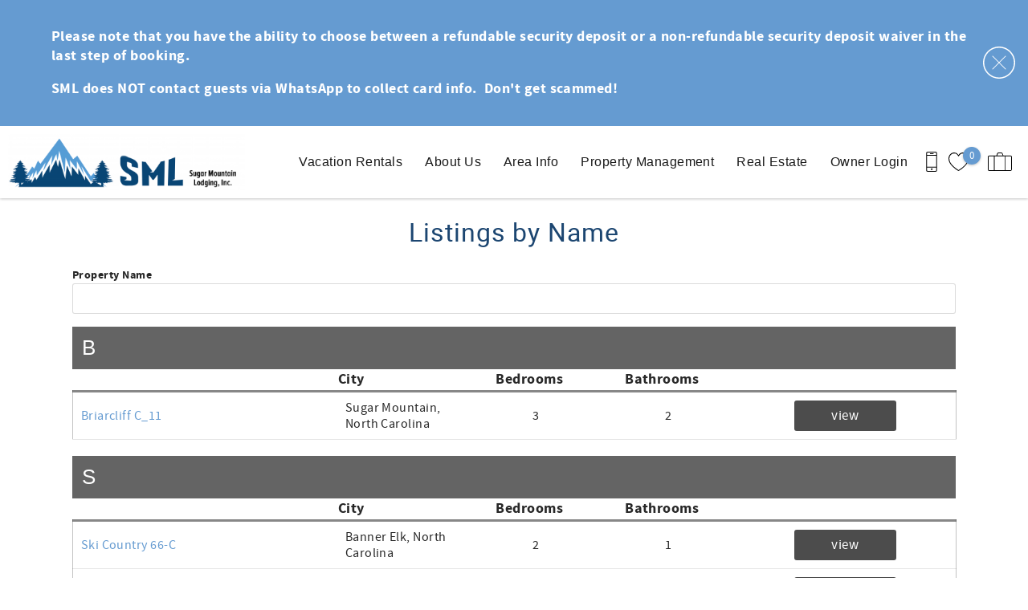

--- FILE ---
content_type: text/html; charset=utf-8
request_url: https://www.sugarmountainlodging.com/vacation-rentals/glossary
body_size: 12469
content:
<!DOCTYPE html PUBLIC "-//W3C//DTD XHTML+RDFa 1.0//EN"
  "http://www.w3.org/MarkUp/DTD/xhtml-rdfa-1.dtd">
<html xmlns="http://www.w3.org/1999/xhtml" xml:lang="en" version="XHTML+RDFa 1.0" dir="ltr">

<head profile="http://www.w3.org/1999/xhtml/vocab">
  <!--[if IE]><![endif]-->
<meta http-equiv="Content-Type" content="text/html; charset=utf-8" />
<link rel="dns-prefetch" href="//www.google-analytics.com" />
<link rel="preconnect" href="//www.google-analytics.com" />
<link rel="dns-prefetch" href="//stats.g.doubleclick.net" />
<link rel="preconnect" href="//stats.g.doubleclick.net" />
<script type="application/ld+json">
{
  "@context": "https://schema.org/",
  "@type": "LocalBusiness",
  "url": "https://www.sugarmountainlodging.com",
  "name": "Sugar Mountain Lodging",
  "telephone": "8288987800",
  "email": "sugarmountainlodging@gmail.com",
  "image": [
    "https://www.sugarmountainlodging.com/sites/nsml/files/styles/ngt_logo/public/nsml/ngt_logo/SML%20Logo%20xtra%20long.png"
  ],
  "address": {
    "@type": "PostalAddress",
    "streetAddress": "3440 Tynecastle Hwy.",
    "addressLocality": "Banner Elk",
    "addressRegion": "NC",
    "postalCode": "28604",
    "addressCountry": {
      "@type": "Country",
      "name": "US"
    }
  }
}
</script>
<meta name="viewport" content="width=device-width, initial-scale=1, user-scalable=yes" />
<link rel="shortcut icon" type="image/png" href="https://www.sugarmountainlodging.com/sites/nsml/files/nsml/ngt_favicon/favicon_io.zip" />
<link rel="preload" href="/sites/all/themes/platform/ngt_theme_base/fonts/Roboto/Roboto.woff2" as="style" crossorigin="1" type="font/woff2" />
  <title>Listings by Name | Sugar Mountain Lodging</title>
  <link type="text/css" rel="stylesheet" href="https://www.sugarmountainlodging.com/sites/nsml/files/advagg_css/css__BJ6Ou6QsBRtnFTmxaakamOIS8n4QswDP2XnnZ1sxtaM__NBuvkP6eInGIkb1aJvUHx5PX79XApuxBDkk_77W5tYk__Wm6WBO7lEq-Y6GA5An9NRzdZXywPS_zGz_JIWr7BTsc.css" media="all" />
<link type="text/css" rel="stylesheet" href="https://www.sugarmountainlodging.com/sites/nsml/files/advagg_css/css__DQx-UvkRYqze8BpSqx5TyixF5Zf78boerB1obSuJNsI__Wx0X93MGntaLj8wKizsqaKLbmoh6RwiCJzgbhYa1D5o__Wm6WBO7lEq-Y6GA5An9NRzdZXywPS_zGz_JIWr7BTsc.css" media="all" />
<link type="text/css" rel="stylesheet" href="https://www.sugarmountainlodging.com/sites/nsml/files/advagg_css/css__1NEuMShlbeqyMN68hkSXoEsGwfJlHrpu2wm1yTEodVM__M-zOw1SxpklI50u8zhjbZSpvxifnhoAtjahvmC69OUw__Wm6WBO7lEq-Y6GA5An9NRzdZXywPS_zGz_JIWr7BTsc.css" media="all" />
<link type="text/css" rel="stylesheet" href="https://www.sugarmountainlodging.com/sites/nsml/files/advagg_css/css__bTsX9u2UuuzwgNggG-7xlIPs_gxPXd0O91T9Ka7rCK4__lWo1oR2Pbn0rel11yLs0V92BO-F87RZO41QiMubrbiA__Wm6WBO7lEq-Y6GA5An9NRzdZXywPS_zGz_JIWr7BTsc.css" media="all" />
  <script type="text/javascript">
<!--//--><![CDATA[//><!--
(function(e,o,c,s,a,n,t){e['GoogleAnalyticsObject']=a;e[a]=e[a]||function(){(e[a].q=e[a].q||[]).push(arguments)},e[a].l=1*new Date();n=o.createElement(c),t=o.getElementsByTagName(c)[0];n.async=1;n.src=s;t.parentNode.insertBefore(n,t)})(window,document,'script','//www.google-analytics.com/analytics.js','ga');ga('create','UA-118215271-1',{'cookieDomain':'auto'});ga('set','anonymizeIp',!0);ga('send','pageview');
//--><!]]>
</script>
</head>
<body class="html not-front not-logged-in no-sidebars page-vacation-rentals page-vacation-rentals-glossary has-notification-banner logo-landscape qs-layout-floating header-phone-info" ><!-- Google Tag Manager -->
<script type="text/javascript">var dataLayer = [];</script>
<script type="text/javascript"></script>

<noscript><iframe src="//www.googletagmanager.com/ns.html?id=GTM-5FWWWD6"
 height="0" width="0" style="display:none;visibility:hidden" loading="lazy"></iframe></noscript><script type="text/javascript">
  // Track user interaction.
  let gtmUserInteracted_d2a17ca9dd29fd7d85edc9038967f5e8_1773269168 = !0;

  // Keep looping until js objects are available.
  let gtmCheckAllInPlace_d2a17ca9dd29fd7d85edc9038967f5e8_1773269168 = setInterval(function() {
    if (typeof jQuery === 'undefined') {
      return;
    }

    // Done with the checking.
    clearInterval(gtmCheckAllInPlace_d2a17ca9dd29fd7d85edc9038967f5e8_1773269168);

    // Self calling function.
    (function(w,d,s,l,i,$,Drupal) {
      // Detect user interactions.
      $('body').once(function() {
        if (gtmUserInteracted_d2a17ca9dd29fd7d85edc9038967f5e8_1773269168) {
          return;
        }

        $('body').mousemove(function() {
          gtmUserInteracted_d2a17ca9dd29fd7d85edc9038967f5e8_1773269168 = true;
        });

        $('body').bind('touchmove', function() {
          gtmUserInteracted_d2a17ca9dd29fd7d85edc9038967f5e8_1773269168 = true;
        });

        $('body').keydown(function(e) {
          if ((e.keyCode == 9) || (e.keyCode == 13)) {
            gtmUserInteracted_d2a17ca9dd29fd7d85edc9038967f5e8_1773269168 = true;
          }
        });
      });

      // Run when page is ready, by using jQuery.
      $(function() {
        // Wait on user interaction.
        let gtmCheckingUserInteraction = setInterval(function() {
          // No interaction, keep waiting.
          if (!gtmUserInteracted_d2a17ca9dd29fd7d85edc9038967f5e8_1773269168) {
            return;
          }

          // Interaction detected.
          clearInterval(gtmCheckingUserInteraction);

          // Give it a time before running the code.
          setTimeout(function() {
            w[l]=w[l]||[];
            w[l].push({'gtm.start':new Date().getTime(),event:'gtm.js'});
            var f=d.getElementsByTagName(s)[0];
            var j=d.createElement(s);
            var dl=l!='dataLayer'?'&l='+l:'';
            j.src='//www.googletagmanager.com/gtm.js?id='+i+dl;
            j.type='text/javascript';
            j.async=true;
            f.parentNode.insertBefore(j,f);
          }, 0);
        }, 250);
      });
    })(window,document,'script','dataLayer','GTM-5FWWWD6',jQuery,Drupal);
  }, 500);
</script>
<!-- End Google Tag Manager -->
  <div id="skip-link">
    <a href="#main-content" class="element-invisible element-focusable">Skip to main content</a>
  </div>
    
<div id="page-wrapper">
  <div id="page">
          
<div class="notification-banner-block mode-alert">
  <div class="notification-message-wrapper">
    <p><strong>Please note that you have the ability to choose between a refundable security deposit or a non-refundable security deposit waiver in the last step of booking.</strong></p><p><strong>SML does NOT contact guests via WhatsApp to collect card info.&nbsp; Don't get scammed!</strong></p>
<a class="close-notification-button" data-close-banner="hide">
  <svg version="1.1" id="Layer_1" xmlns="http://www.w3.org/2000/svg" xmlns:xlink="http://www.w3.org/1999/xlink" x="0px" y="0px"
  viewBox="0 0 612 612" style="enable-background:new 0 0 612 612;" xml:space="preserve">
  <style type="text/css">
    .svg-close-icon{fill:#fff;}
  </style>
  <path class="svg-close-icon" d="M306,22.7c156.2,0,283.3,127.1,283.3,283.3S462.2,589.3,306,589.3S22.7,462.2,22.7,306S149.8,22.7,306,22.7
    M306,0C137,0,0,137,0,306s137,306,306,306s306-137,306-306S475,0,306,0L306,0z"/>
  <rect x="298.9" y="125.7" transform="matrix(0.7071 -0.7071 0.7071 0.7071 -126.7494 306)" class="svg-close-icon" width="14.2" height="360.6"/>
  <rect x="125.7" y="298.9" transform="matrix(0.7071 -0.7071 0.7071 0.7071 -126.7494 306)" class="svg-close-icon" width="360.6" height="14.2"/>
  </svg>
</a>
  </div>
</div>
    
    <div role="banner" id="header">
      <div class="section clearfix logo">

                  <a href="/"
             title="Home" rel="home" id="logo">
            <img src="https://www.sugarmountainlodging.com/sites/nsml/files/styles/ngt_logo/public/nsml/ngt_logo/SML%20Logo%20xtra%20long.png" alt="Home"/>
          </a>
        
      </div>
        <div class="region region-header">
    <div id="block-riot-tags-ngt-order" class="block block-riot-tags">

    
  <div class="content">
    <rc-riot-order endpoint="https://www.sugarmountainlodging.com/riot-solr/json" id="rc-riot-order"></rc-riot-order>
  </div>
</div>
<div id="block-riot-tags-ngt-favorites" class="block block-riot-tags">

    
  <div class="content">
    <riot-solr-flag-counter endpoint="https://www.sugarmountainlodging.com/riot-solr/json" id="riot-solr-flag-counter"></riot-solr-flag-counter>
  </div>
</div>
<div id="block-ngt-base-ngt-base-header-phone-info">
  <div class="content">
    <a href="tel:8288987800" class="header-phone-link">
      <div class="phone-number-tooltip-wrapper">
        <div class="phone-number-tooltip">8288987800</div>
      </div>
      <svg id="header-cell-phone-icon" data-name="Layer 1" xmlns="http://www.w3.org/2000/svg" viewBox="0 0 25.25 46"><defs><style>.header-phone-icon{fill-rule:evenodd;}</style></defs><path class="header-phone-icon" d="M21.41,46H3.83A3.84,3.84,0,0,1,0,42.17V3.83A3.84,3.84,0,0,1,3.83,0H21.41a3.84,3.84,0,0,1,3.84,3.83V42.17A3.84,3.84,0,0,1,21.41,46Zm1.92-9.74H1.92v5.91a1.92,1.92,0,0,0,1.91,1.91H21.41a1.92,1.92,0,0,0,1.92-1.91ZM12.94,42a1.92,1.92,0,1,1,1.92-1.92A1.91,1.91,0,0,1,12.94,42ZM23.33,9.42H1.92V34.34H23.33Zm-1.92-7.5H3.83A1.92,1.92,0,0,0,1.92,3.83V7.51H23.33V3.83A1.92,1.92,0,0,0,21.41,1.92ZM15.82,5.59H10.07a1,1,0,1,1,0-1.92h5.75a1,1,0,1,1,0,1.92Z"/>
        <style type="text/css">
          #header-cell-phone-icon { width: 28px; }
          .header-phone-icon{fill:black;}
        </style>
      </svg>
    </a>
  </div>
</div>
  </div>

              <div class="mobile-menu-trigger">
          <button id="mobile-menu-button" aria-label="navigation menu toggle" onclick="document.getElementById('page-wrapper').classList.toggle('show-menu');"><i></i><span>Menu</span></button>
        </div>
        <div id="navigation">
          <div role="navigation" class="section">
            <ul class="menu"><li class="first expanded"><a href="/vacation-rentals">Vacation Rentals</a><ul class="menu submenu"><li class="first leaf"><a href="/vacation-rentals" title="">View All Rentals</a></li>
<li class="leaf"><a href="/vacation-rentals/glossary" title="Default listing glossary menu item" class="active">Listings by Name</a></li>
<li class="leaf"><a href="/slope-access">Slope Access</a></li>
<li class="leaf"><a href="/walk-sugar-mountain-slopes">Walk to Slopes</a></li>
<li class="leaf"><a href="/drive-or-shuttle-slopes">Drive or Shuttle to Slopes</a></li>
<li class="leaf"><a href="/sugar-top-resort">Sugar Top Resort</a></li>
<li class="leaf"><a href="/vacation-rental-agreement-and-rules">Vacation Rental Ageement and Rules</a></li>
<li class="leaf"><a href="/redsky-travel-insurance">RedSky Travel Insurance</a></li>
<li class="last leaf"><a href="/village-and-shuttle-pickup-map-0">Village and Shuttle Pickup Map</a></li>
</ul></li>
<li class="expanded"><a href="/about-us" title="Our family and business">About Us</a><ul class="menu submenu"><li class="first last leaf"><a href="/contact-us">Contact Us</a></li>
</ul></li>
<li class="expanded"><a href="/heading-sugar-mountain">Area Info</a><ul class="menu submenu"><li class="first leaf"><a href="/heading-sugar-mountain">Heading to the High Country</a></li>
<li class="leaf"><a href="/sugar-mountain-resort" title="Ski, Snowboard, Ice Skating and Tubing info">Sugar Mountain Resort</a></li>
<li class="last leaf"><a href="/what-do-blue-ridge-mountains">The Blue Ridge Mountains</a></li>
</ul></li>
<li class="leaf"><a href="/property-management">Property Management</a></li>
<li class="leaf"><a href="/sugar-mountain-real-estate">Real Estate</a></li>
<li class="last leaf"><a href="/owner-login" title="Owner Portal Access">Owner Login</a></li>
</ul>          </div>
        </div> <!-- /.section, /#navigation -->
          </div> <!-- /.section, /#header -->
          <div id="breadcrumb">
        <p class="element-invisible">You are here</p><div class="breadcrumb"><a href="/">Home</a> » <a href="/vacation-rentals">Vacation Rentals</a></div>      </div>
    
    
    <div id="main-wrapper">
      <div id="main" role="main" class="clearfix">

        <div id="content" class="column">
          <div class="section">
                        <a id="main-content"></a>
                                                        <h1 class="title" id="page-title">Listings by Name</h1>
                                                                  <div class="tabs">
                              </div>
                                                              <div class="region region-content">
    <div class="content-suite-list">

  
      <div class="list">
      <div class="view view-vr-listing-glossary view-id-vr_listing_glossary view-display-id-main view-dom-id-eb1890d064395a80e87cf7fca86879d3">
        
      <div class="view-filters">
      <form class="ctools-auto-submit-full-form" action="/" method="get" id="views-exposed-form-vr-listing-glossary-main" accept-charset="UTF-8"><div><div class="views-exposed-form">
  <div class="views-exposed-widgets clearfix">
          <div id="edit-title-wrapper" class="views-exposed-widget views-widget-filter-title">
                  <label for="edit-title">
            Property Name          </label>
                        <div class="views-widget">
          <div class="form-item form-type-textfield form-item-title">
 <input type="text" id="edit-title" name="title" value="" size="30" maxlength="128" class="form-text" />
</div>
        </div>
              </div>
                    <div class="views-exposed-widget views-submit-button">
      <input class="ctools-use-ajax ctools-auto-submit-click js-hide form-submit" type="submit" id="edit-submit-vr-listing-glossary" value="Apply" />    </div>
      </div>
</div>
</div></form>    </div>
  
  
      <div class="view-content">
      <table  class="views-table cols-5">
        <caption>B</caption>
        <thead>
      <tr>
                  <th  class="views-field views-field-title" scope="col">
                      </th>
                  <th  class="views-field views-field-nothing" scope="col">
            City          </th>
                  <th  class="views-field views-field-beds" scope="col">
            Bedrooms          </th>
                  <th  class="views-field views-field-baths" scope="col">
            Bathrooms          </th>
                  <th  class="views-field views-field-view-node" scope="col">
                      </th>
              </tr>
    </thead>
    <tbody>
          <tr  class="odd views-row-first views-row-last">
                  <td  class="views-field views-field-title">
            <a href="/vacation-rentals/briarcliff-c11">Briarcliff C_11</a>          </td>
                  <td  class="views-field views-field-nothing">
            Sugar Mountain, North Carolina          </td>
                  <td  class="views-field views-field-beds">
            3          </td>
                  <td  class="views-field views-field-baths">
            2          </td>
                  <td  class="views-field views-field-view-node">
            <a href="/vacation-rentals/briarcliff-c11">view</a>          </td>
              </tr>
      </tbody>
</table>
<table  class="views-table cols-5">
        <caption>S</caption>
        <thead>
      <tr>
                  <th  class="views-field views-field-title" scope="col">
                      </th>
                  <th  class="views-field views-field-nothing" scope="col">
            City          </th>
                  <th  class="views-field views-field-beds" scope="col">
            Bedrooms          </th>
                  <th  class="views-field views-field-baths" scope="col">
            Bathrooms          </th>
                  <th  class="views-field views-field-view-node" scope="col">
                      </th>
              </tr>
    </thead>
    <tbody>
          <tr  class="odd">
                  <td  class="views-field views-field-title">
            <a href="/vacation-rentals/ski-country-66-c">Ski Country 66-C</a>          </td>
                  <td  class="views-field views-field-nothing">
            Banner Elk, North Carolina          </td>
                  <td  class="views-field views-field-beds">
            2          </td>
                  <td  class="views-field views-field-baths">
            1          </td>
                  <td  class="views-field views-field-view-node">
            <a href="/vacation-rentals/ski-country-66-c">view</a>          </td>
              </tr>
          <tr  class="even">
                  <td  class="views-field views-field-title">
            <a href="/vacation-rentals/skyleaf-a9">Skyleaf A_9</a>          </td>
                  <td  class="views-field views-field-nothing">
            Sugar Mountain, North Carolina          </td>
                  <td  class="views-field views-field-beds">
            3          </td>
                  <td  class="views-field views-field-baths">
            3          </td>
                  <td  class="views-field views-field-view-node">
            <a href="/vacation-rentals/skyleaf-a9">view</a>          </td>
              </tr>
          <tr  class="odd">
                  <td  class="views-field views-field-title">
            <a href="/vacation-rentals/skyleaf-d1">Skyleaf D_1</a>          </td>
                  <td  class="views-field views-field-nothing">
            Sugar Mountain, North Carolina          </td>
                  <td  class="views-field views-field-beds">
            1          </td>
                  <td  class="views-field views-field-baths">
            1          </td>
                  <td  class="views-field views-field-view-node">
            <a href="/vacation-rentals/skyleaf-d1">view</a>          </td>
              </tr>
          <tr  class="even">
                  <td  class="views-field views-field-title">
            <a href="/vacation-rentals/skyleaf-e17">Skyleaf E_17</a>          </td>
                  <td  class="views-field views-field-nothing">
            Sugar Mountain, North Carolina          </td>
                  <td  class="views-field views-field-beds">
            2          </td>
                  <td  class="views-field views-field-baths">
            2          </td>
                  <td  class="views-field views-field-view-node">
            <a href="/vacation-rentals/skyleaf-e17">view</a>          </td>
              </tr>
          <tr  class="odd">
                  <td  class="views-field views-field-title">
            <a href="/vacation-rentals/slopesider-23b">Slopesider 23B</a>          </td>
                  <td  class="views-field views-field-nothing">
            Sugar Mountain, North Carolina          </td>
                  <td  class="views-field views-field-beds">
            2          </td>
                  <td  class="views-field views-field-baths">
            2          </td>
                  <td  class="views-field views-field-view-node">
            <a href="/vacation-rentals/slopesider-23b">view</a>          </td>
              </tr>
          <tr  class="even">
                  <td  class="views-field views-field-title">
            <a href="/vacation-rentals/slopesider-23c">Slopesider 23C</a>          </td>
                  <td  class="views-field views-field-nothing">
            Sugar Mountain , North Carolina          </td>
                  <td  class="views-field views-field-beds">
            2          </td>
                  <td  class="views-field views-field-baths">
            2          </td>
                  <td  class="views-field views-field-view-node">
            <a href="/vacation-rentals/slopesider-23c">view</a>          </td>
              </tr>
          <tr  class="odd">
                  <td  class="views-field views-field-title">
            <a href="/vacation-rentals/sugar-mtn-drive-1866">Sugar Mtn. Drive 1866</a>          </td>
                  <td  class="views-field views-field-nothing">
            Sugar Mountain, North Carolina          </td>
                  <td  class="views-field views-field-beds">
            6          </td>
                  <td  class="views-field views-field-baths">
            4.5          </td>
                  <td  class="views-field views-field-view-node">
            <a href="/vacation-rentals/sugar-mtn-drive-1866">view</a>          </td>
              </tr>
          <tr  class="even">
                  <td  class="views-field views-field-title">
            <a href="/vacation-rentals/sugar-top-2001">Sugar Top 2001</a>          </td>
                  <td  class="views-field views-field-nothing">
            Sugar Mountain, North Carolina          </td>
                  <td  class="views-field views-field-beds">
            2          </td>
                  <td  class="views-field views-field-baths">
            2          </td>
                  <td  class="views-field views-field-view-node">
            <a href="/vacation-rentals/sugar-top-2001">view</a>          </td>
              </tr>
          <tr  class="odd">
                  <td  class="views-field views-field-title">
            <a href="/vacation-rentals/sugar-top-2116">Sugar Top 2116</a>          </td>
                  <td  class="views-field views-field-nothing">
            Sugar Mountain, North Carolina          </td>
                  <td  class="views-field views-field-beds">
            2          </td>
                  <td  class="views-field views-field-baths">
            2          </td>
                  <td  class="views-field views-field-view-node">
            <a href="/vacation-rentals/sugar-top-2116">view</a>          </td>
              </tr>
          <tr  class="even">
                  <td  class="views-field views-field-title">
            <a href="/vacation-rentals/sugar-top-2210">Sugar Top 2210</a>          </td>
                  <td  class="views-field views-field-nothing">
            Sugar Mountain, North Carolina          </td>
                  <td  class="views-field views-field-beds">
            2          </td>
                  <td  class="views-field views-field-baths">
            2          </td>
                  <td  class="views-field views-field-view-node">
            <a href="/vacation-rentals/sugar-top-2210">view</a>          </td>
              </tr>
          <tr  class="odd">
                  <td  class="views-field views-field-title">
            <a href="/vacation-rentals/sugar-top-2403">Sugar Top 2403</a>          </td>
                  <td  class="views-field views-field-nothing">
            Sugar Mountain, North Carolina          </td>
                  <td  class="views-field views-field-beds">
            2          </td>
                  <td  class="views-field views-field-baths">
            2          </td>
                  <td  class="views-field views-field-view-node">
            <a href="/vacation-rentals/sugar-top-2403">view</a>          </td>
              </tr>
          <tr  class="even">
                  <td  class="views-field views-field-title">
            <a href="/vacation-rentals/sugar-top-2423">Sugar Top 2423</a>          </td>
                  <td  class="views-field views-field-nothing">
            Sugar Mountain, North Carolina          </td>
                  <td  class="views-field views-field-beds">
            2          </td>
                  <td  class="views-field views-field-baths">
            2          </td>
                  <td  class="views-field views-field-view-node">
            <a href="/vacation-rentals/sugar-top-2423">view</a>          </td>
              </tr>
          <tr  class="odd">
                  <td  class="views-field views-field-title">
            <a href="/vacation-rentals/sugar-top-2504">Sugar Top 2504</a>          </td>
                  <td  class="views-field views-field-nothing">
            Banner Elk, North Carolina          </td>
                  <td  class="views-field views-field-beds">
            2          </td>
                  <td  class="views-field views-field-baths">
            2          </td>
                  <td  class="views-field views-field-view-node">
            <a href="/vacation-rentals/sugar-top-2504">view</a>          </td>
              </tr>
          <tr  class="even">
                  <td  class="views-field views-field-title">
            <a href="/vacation-rentals/sugar-top-2805">Sugar Top 2805</a>          </td>
                  <td  class="views-field views-field-nothing">
            Sugar Mountain, North Carolina          </td>
                  <td  class="views-field views-field-beds">
            2          </td>
                  <td  class="views-field views-field-baths">
            2          </td>
                  <td  class="views-field views-field-view-node">
            <a href="/vacation-rentals/sugar-top-2805">view</a>          </td>
              </tr>
          <tr  class="odd views-row-last">
                  <td  class="views-field views-field-title">
            <a href="/vacation-rentals/sugar-top-2902">Sugar Top 2902</a>          </td>
                  <td  class="views-field views-field-nothing">
            Sugar Mountain, North Carolina          </td>
                  <td  class="views-field views-field-beds">
            2          </td>
                  <td  class="views-field views-field-baths">
            2          </td>
                  <td  class="views-field views-field-view-node">
            <a href="/vacation-rentals/sugar-top-2902">view</a>          </td>
              </tr>
      </tbody>
</table>
<table  class="views-table cols-5">
        <caption>T</caption>
        <thead>
      <tr>
                  <th  class="views-field views-field-title" scope="col">
                      </th>
                  <th  class="views-field views-field-nothing" scope="col">
            City          </th>
                  <th  class="views-field views-field-beds" scope="col">
            Bedrooms          </th>
                  <th  class="views-field views-field-baths" scope="col">
            Bathrooms          </th>
                  <th  class="views-field views-field-view-node" scope="col">
                      </th>
              </tr>
    </thead>
    <tbody>
          <tr  class="odd">
                  <td  class="views-field views-field-title">
            <a href="/vacation-rentals/crest-200-j">The Crest 200-J</a>          </td>
                  <td  class="views-field views-field-nothing">
            Sugar Mountain, North Carolina          </td>
                  <td  class="views-field views-field-beds">
            1          </td>
                  <td  class="views-field views-field-baths">
            1          </td>
                  <td  class="views-field views-field-view-node">
            <a href="/vacation-rentals/crest-200-j">view</a>          </td>
              </tr>
          <tr  class="even">
                  <td  class="views-field views-field-title">
            <a href="/vacation-rentals/crest-200c">The Crest 200C</a>          </td>
                  <td  class="views-field views-field-nothing">
            Sugar Mountain, North Carolina          </td>
                  <td  class="views-field views-field-beds">
            2          </td>
                  <td  class="views-field views-field-baths">
            2          </td>
                  <td  class="views-field views-field-view-node">
            <a href="/vacation-rentals/crest-200c">view</a>          </td>
              </tr>
          <tr  class="odd">
                  <td  class="views-field views-field-title">
            <a href="/vacation-rentals/glen-ii-unit-59">The Glen II Unit 59</a>          </td>
                  <td  class="views-field views-field-nothing">
            Sugar Mountain, North Carolina          </td>
                  <td  class="views-field views-field-beds">
            2          </td>
                  <td  class="views-field views-field-baths">
            2          </td>
                  <td  class="views-field views-field-view-node">
            <a href="/vacation-rentals/glen-ii-unit-59">view</a>          </td>
              </tr>
      </tbody>
</table>
    </div>
  
  
  
  
  
  
</div>    </div>

  
</div>
  </div>
                                  </div>
        </div> <!-- /.section, /#content -->

                                        </div>
    </div> <!-- /#main, /#main-wrapper -->
        <footer id="footer">
      <div class="social">
          <div class="region region-social">
    <div id="block-ngt-base-ngt-footer-social-links" class="block block-ngt-base">

    
  <div class="content">
    
  <div class="ngt-social-icons footer-social-icons">

    
    <ul class="links"><li class="0 first last"><a href="https://www.facebook.com/sugarmountainlodging/" class="icon-facebook" target="_blank">Facebook</a></li>
</ul>  </div>
  </div>
</div>
  </div>
      </div>
      <div class="section">
          <div class="region region-footer">
    <div id="block-ngt-base-ngt-footer-contact-info" class="block block-ngt-base">

    
  <div class="content">
    <section class="footer-contact-info">
  <a href="https://www.sugarmountainlodging.com"><h2>Sugar Mountain Lodging</h2></a>
  <div>
    <span>
      3440 Tynecastle Hwy.    </span><br>

    <span>Banner Elk</span>,
    <span>North Carolina</span> -
    <span>28604</span><br>
    <span>United States</span>
  </div>
  <span><a href="tel:8288987800">8288987800</a></span><br>
  <span><a href="mailto:sugarmountainlodging@gmail.com">sugarmountainlodging@gmail.com</a></span><br>
</section>
  </div>
</div>
<div id="block-ngt-base-ngt-footer-content-block" class="block block-ngt-base">

    
  <div class="content">
    

  <div class="ngt-footer-content">
    <p>&nbsp;</p><p>&nbsp;</p>  </div>
  </div>
</div>
<div id="block-ngt-base-ngt-footer-quick-links" class="block block-ngt-base">

    
  <div class="content">
    
  <section class="ngt-quick-links footer-quick-links">

          <h2>HOMEOWNERS: WANT TO SEE YOUR CALENDAR?</h2>
    
    <ul class="links"><li class="0 first last"><a href="https://owner.escapia.com/dist/index.html#/login" class="ngt-quick-link" target="_blank">Owner Portal Login</a></li>
</ul>  </section>
  </div>
</div>
<div id="block-ngt-base-ngt-vr-jump-menu" class="block block-ngt-base">

    <h2>Search rentals by name.</h2>
  
  <div class="content">
    <form action="/vacation-rentals/glossary" method="post" id="ngt-base-vr-jump-form" accept-charset="UTF-8"><div><div class="form-item form-type-select form-item-vr-jump">
 <select class="ngt-vr-jump-menu form-select" id="edit-vr-jump" name="vr_jump"><option value="" selected="selected">Search by Title</option><option value="22">Briarcliff C_11</option><option value="61">Ski Country 66-C</option><option value="25">Skyleaf A_9</option><option value="24">Skyleaf D_1</option><option value="23">Skyleaf E_17</option><option value="69">Slopesider 23B</option><option value="83">Slopesider 23C</option><option value="32">Sugar Mtn. Drive 1866</option><option value="5">Sugar Top 2001</option><option value="79">Sugar Top 2116</option><option value="9">Sugar Top 2210</option><option value="73">Sugar Top 2403</option><option value="77">Sugar Top 2423</option><option value="37">Sugar Top 2504</option><option value="15">Sugar Top 2805</option><option value="80">Sugar Top 2902</option><option value="21">The Crest 200-J</option><option value="72">The Crest 200C</option><option value="17">The Glen II Unit 59</option></select>
</div>
<input type="hidden" name="form_build_id" value="form-XLfMKrXpVd0Md14oQ6fTPsWdhZRKKxBuG9j8lxkNl2c" />
<input type="hidden" name="form_id" value="ngt_base_vr_jump_form" />
</div></form>  </div>
</div>
  </div>
      </div>
      <div>
          <div class="region region-footer-bottom">
    <div id="block-ngt-base-ngt-base-trust-logos" class="block block-ngt-base">

    
  <div class="content">
      <section class="ngt-base-trust-logos">
                  <img width="64"
             data-src="/sites/all/themes/platform/ngt_theme_base/images/PCI.svg"
             alt="PCI compliance icon"
             class="bto-lazy">
                        <img width="64"
             data-src="/sites/all/themes/platform/ngt_theme_base/images/TLS.svg"
             alt="TLS icon"
             class="bto-lazy">
                        <a href="https://bluetent.com/rezfusion"
           aria-label="Rezfusion" rel="nofollow">
          <img width="64"
               data-src="/sites/all/themes/platform/ngt_theme_base/images/REZ.svg"
               alt="Rezfusion E-commerce icon"
               class="bto-lazy">
        </a>
            </section>
  </div>
</div>
<div id="block-views-affiliates-block-affiliates" class="block block-views">
  <div class="content">
    <div class="view view-affiliates view-id-affiliates view-display-id-block_affiliates view-dom-id-72f2e35c08399b04d96020b30398f30e">
      <div class="view-content">
          <ul class="ngt-affiliate-list">          <li class="ngt-affiliate-link">  
            </li>
          <li class="ngt-affiliate-link">  
            </li>
          <li class="ngt-affiliate-link">  
          <a href="http://www.bbb.org/us/nc/banner-elk/profile/real-estate-rentals/sugar-mountain-lodging-inc-0473-4004019?"><img src="https://www.sugarmountainlodging.com/sites/nsml/files/styles/affiliate/public/affiliates/logos/BBBSeal.png" width="137" height="70" alt="" /></a>  </li>
      </ul>    </div>
  </div>
  </div>
</div>
  </div>
      </div>
      <div class="footer-bt-info">
        <a rel="nofollow" href="/user/login">Login</a>
        |
        <a target="_blank" rel="nofollow" href="https://www.bluetent.com/">Proudly built by Bluetent</a>
        |
        &copy; 2026      </div>
    </footer> <!-- /.section, /#footer -->
  </div>
</div> <!-- /#page, /#page-wrapper -->
  <script type="text/javascript" src="https://www.sugarmountainlodging.com/sites/nsml/files/advagg_js/js__QZOIMfLSZXmskWL1DQWlH8P7rIh0qlfkihgmrhOMSr0__v75gYyoxrhgADbDGXnUkZXpmX_4iAKLQFn_jgoJGKi4__Wm6WBO7lEq-Y6GA5An9NRzdZXywPS_zGz_JIWr7BTsc.js"></script>
<script type="text/javascript">
<!--//--><![CDATA[//><!--
(function(n){Drupal.behaviors.ngtJum={attach:function(o,t){n('.ngt-vr-jump-menu').on('change',function(){var o=n(this).val();if(o){window.location.href='/node/'+o}})}}})(jQuery);
//--><!]]>
</script>
<script type="text/javascript">
<!--//--><![CDATA[//><!--
;jQuery.extend(Drupal.settings,{'basePath':'\/','pathPrefix':'','setHasJsCookie':0,'ajaxPageState':{'theme':'ngt_theme_base','theme_token':'MlyrDMqh_9TNqrGQAw0nxBA_rA2y70_OVb-eXriZaB8','jquery_version':'1.10','css':{'modules\/system\/system.base.css':1,'modules\/system\/system.menus.css':1,'modules\/system\/system.messages.css':1,'modules\/system\/system.theme.css':1,'misc\/ui\/jquery.ui.core.css':1,'misc\/ui\/jquery.ui.theme.css':1,'misc\/ui\/jquery.ui.button.css':1,'misc\/ui\/jquery.ui.resizable.css':1,'misc\/ui\/jquery.ui.dialog.css':1,'misc\/ui\/jquery.ui.datepicker.css':1,'sites\/all\/modules\/bluetent\/btm_cart_abandonment\/css\/btm_cart_abandonment.css':1,'sites\/all\/modules\/bluetent\/bt_leads\/css\/bt-leads.css':1,'sites\/all\/modules\/contrib\/date\/date_api\/date.css':1,'sites\/all\/modules\/contrib\/date\/date_popup\/themes\/datepicker.1.7.css':1,'modules\/field\/theme\/field.css':1,'sites\/all\/modules\/contrib\/logintoboggan\/logintoboggan.css':1,'modules\/node\/node.css':1,'modules\/user\/user.css':1,'sites\/all\/modules\/contrib\/extlink\/extlink.css':1,'sites\/all\/modules\/contrib\/views\/css\/views.css':1,'sites\/all\/modules\/contrib\/colorbox\/styles\/default\/colorbox_style.css':1,'sites\/all\/modules\/contrib\/ctools\/css\/ctools.css':1,'sites\/all\/modules\/bluetent\/bt_optimize\/css\/bto-lazy.css':1,'sites\/all\/modules\/platform\/ngt_plus\/dist\/app.css':1,'sites\/all\/modules\/rescms\/rc_core\/css\/rc_core.order.css':1,'sites\/all\/modules\/rescms\/rc_core\/css\/rc_core.avail.css':1,'sites\/all\/themes\/platform\/ngt_theme_base\/css\/ngt_theme_base.css':1},'js':{'sites\/all\/modules\/contrib\/jquery_update\/replace\/jquery\/1.10\/jquery.min.js':1,'misc\/jquery-extend-3.4.0.js':1,'misc\/jquery-html-prefilter-3.5.0-backport.js':1,'misc\/jquery.once.js':1,'misc\/drupal.js':1,'sites\/all\/modules\/contrib\/jquery_update\/replace\/ui\/ui\/minified\/jquery.ui.core.min.js':1,'sites\/all\/modules\/contrib\/jquery_update\/replace\/ui\/ui\/minified\/jquery.ui.widget.min.js':1,'sites\/all\/modules\/contrib\/jquery_update\/replace\/ui\/external\/jquery.cookie.js':1,'sites\/all\/modules\/contrib\/jquery_update\/replace\/misc\/jquery.form.min.js':1,'sites\/all\/modules\/bluetent\/riot_tags\/js\/polyfill.js':1,'sites\/all\/libraries\/riotjs\/riot.min.js':1,'sites\/all\/modules\/contrib\/jquery_update\/replace\/ui\/ui\/minified\/jquery.ui.button.min.js':1,'sites\/all\/modules\/contrib\/jquery_update\/replace\/ui\/ui\/minified\/jquery.ui.mouse.min.js':1,'sites\/all\/modules\/contrib\/jquery_update\/replace\/ui\/ui\/minified\/jquery.ui.draggable.min.js':1,'sites\/all\/modules\/contrib\/jquery_update\/replace\/ui\/ui\/minified\/jquery.ui.position.min.js':1,'misc\/ui\/jquery.ui.position-1.13.0-backport.js':1,'sites\/all\/modules\/contrib\/jquery_update\/replace\/ui\/ui\/minified\/jquery.ui.resizable.min.js':1,'sites\/all\/modules\/contrib\/jquery_update\/replace\/ui\/ui\/minified\/jquery.ui.dialog.min.js':1,'misc\/ui\/jquery.ui.dialog-1.13.0-backport.js':1,'sites\/all\/modules\/contrib\/jquery_update\/replace\/ui\/ui\/minified\/jquery.ui.datepicker.min.js':1,'misc\/ui\/jquery.ui.datepicker-1.13.0-backport.js':1,'sites\/all\/modules\/bluetent\/riot_tags\/js\/app.js':1,'sites\/all\/libraries\/notifyjs\/dist\/notify.js':1,'sites\/all\/modules\/bluetent\/riot_tags\/contrib\/riot_notifyjs\/js\/mixin.js':1,'sites\/all\/libraries\/ajax_solr\/ajax-solr.min.js':1,'sites\/all\/libraries\/ajaxq\/ajaxq.js':1,'sites\/all\/modules\/bluetent\/riot_solr\/js\/RiotSolrAppTracker.js':1,'sites\/all\/modules\/bluetent\/riot_solr\/js\/ajax-solr-components\/RiotSolrManager.js':1,'sites\/all\/modules\/bluetent\/riot_solr\/js\/mixins.js':1,'sites\/all\/modules\/bluetent\/riot_tags\/tags\/subtag\/subtag.js':1,'misc\/ajax.js':1,'sites\/all\/modules\/contrib\/jquery_update\/js\/jquery_update.js':1,'sites\/all\/modules\/bluetent\/bt_leads\/js\/bt_leads-antibot-workaround.js':1,'sites\/all\/modules\/bluetent\/riot_solr\/js\/tooltip.js':1,'sites\/all\/modules\/contrib\/extlink\/extlink.js':1,'sites\/all\/libraries\/colorbox\/jquery.colorbox-min.js':1,'sites\/all\/modules\/contrib\/colorbox\/js\/colorbox.js':1,'sites\/all\/modules\/contrib\/colorbox\/styles\/default\/colorbox_style.js':1,'sites\/all\/modules\/contrib\/ctools\/js\/auto-submit.js':1,'sites\/all\/modules\/contrib\/views\/js\/base.js':1,'misc\/progress.js':1,'sites\/all\/modules\/contrib\/views\/js\/ajax_view.js':1,'sites\/all\/modules\/platform\/ngt_base\/js\/notificationBanner.js':1,'sites\/all\/modules\/contrib\/google_analytics\/googleanalytics.js':1,'sites\/all\/modules\/platform\/ngt_base\/js\/call-to-book.js':1,'sites\/all\/modules\/bluetent\/bt_optimize\/js\/bto.jquery.js':1,'sites\/all\/themes\/platform\/ngt_theme_base\/js\/moment.min.js':1,'sites\/all\/themes\/platform\/ngt_theme_base\/js\/debounce.js':1,'sites\/all\/themes\/platform\/ngt_theme_base\/riottags\/build\/rc_riot_order.js':1,'sites\/all\/modules\/rescms\/rc_riot\/tags\/rc_riot_avail_pricing\/build\/rc_riot_avail_pricing.js':1,'sites\/all\/modules\/rescms\/rc_riot\/js\/mixins\/RCRiotUtils.js':1,'sites\/all\/modules\/rescms\/rc_riot\/js\/mixins\/RCRiotOrder.js':1,'sites\/all\/modules\/rescms\/rc_riot\/js\/mixins\/RCRiotAvailPricing.js':1,'sites\/all\/modules\/rescms\/rc_riot\/js\/mixins\/RCRiotSpecials.js':1,'sites\/all\/modules\/rescms\/rc_core\/js\/jquery.rcjs.js':1,'sites\/all\/modules\/rescms\/rc_riot\/modules\/rc_riot_share\/tags\/rc_riot_share_order\/build\/rc_riot_share_order.js':1,'sites\/all\/modules\/bluetent\/riot_solr\/tags\/riot_solr_flag_counter\/build\/riot_solr_flag_counter.js':1,'sites\/all\/modules\/bluetent\/riot_solr\/tags\/riot_solr_result_item\/build\/riot_solr_result_item.js':1,'sites\/all\/modules\/bluetent\/riot_tags\/js\/mixins\/RiotTagsChildren.js':1,'sites\/all\/themes\/platform\/ngt_theme_base\/js\/scripts.js':1,'sites\/all\/modules\/platform\/ngt_plus\/dist\/app.js':1,'sites\/all\/modules\/rescms\/rc_core\/modules\/rc_ua\/js\/rc_ua_g4.js':1}},'colorbox':{'opacity':'0.85','current':'{current} of {total}','previous':'\u00ab Prev','next':'Next \u00bb','close':'Close','maxWidth':'98%','maxHeight':'98%','fixed':!0,'mobiledetect':!0,'mobiledevicewidth':'480px','file_public_path':'\/sites\/nsml\/files','specificPagesDefaultValue':'admin*\nimagebrowser*\nimg_assist*\nimce*\nnode\/add\/*\nnode\/*\/edit\nprint\/*\nprintpdf\/*\nsystem\/ajax\nsystem\/ajax\/*'},'bt_leads_recaptcha':{'should_load':!0},'urlIsAjaxTrusted':{'\/':!0,'\/views\/ajax':!0,'\/vacation-rentals\/glossary':!0},'views':{'ajax_path':'\/views\/ajax','ajaxViews':{'views_dom_id:eb1890d064395a80e87cf7fca86879d3':{'view_name':'vr_listing_glossary','view_display_id':'main','view_args':'','view_path':'vacation-rentals\/glossary','view_base_path':null,'view_dom_id':'eb1890d064395a80e87cf7fca86879d3','pager_element':0}}},'better_exposed_filters':{'views':{'vr_listing_glossary':{'displays':{'main':{'filters':{'title':{'required':!1}}}}},'affiliates':{'displays':{'block_affiliates':{'filters':[]}}}}},'ngt_base':{'notification_banner_expire':'0','c2b':{'text':'','message':'','hide':!1}},'extlink':{'extTarget':'_blank','extClass':0,'extLabel':'(link is external)','extImgClass':0,'extSubdomains':1,'extExclude':'','extInclude':'','extCssExclude':'','extCssExplicit':'','extAlert':0,'extAlertText':'This link will take you to an external web site.','mailtoClass':0,'mailtoLabel':'(link sends e-mail)'},'googleanalytics':{'trackOutbound':1,'trackMailto':1,'trackDownload':1,'trackDownloadExtensions':'7z|aac|arc|arj|asf|asx|avi|bin|csv|doc(x|m)?|dot(x|m)?|exe|flv|gif|gz|gzip|hqx|jar|jpe?g|js|mp(2|3|4|e?g)|mov(ie)?|msi|msp|pdf|phps|png|ppt(x|m)?|pot(x|m)?|pps(x|m)?|ppam|sld(x|m)?|thmx|qtm?|ra(m|r)?|sea|sit|tar|tgz|torrent|txt|wav|wma|wmv|wpd|xls(x|m|b)?|xlt(x|m)|xlam|xml|z|zip','trackColorbox':1},'rc_urgency_marketing':{'enabled':!1,'global_search_threshold_type':'percent','global_search_threshold':25,'global_search_messaging':'@pct_avail% of properties are still available for this  date range'},'riot_solr':{'gaMappings':{'bluetent':{'entityInfo':'dimension1','beginDate':'dimension2','endDate':'dimension3','coupon':'dimension4','nightsSearched':'metric1','resultCount':'metric2'},'client':{'beginDate':'','endDate':'','coupon':'','entityInfo':'','nightsSearched':'','resultCount':''}}}});
//--><!]]>
</script>
<script type="text/javascript" src="https://www.sugarmountainlodging.com/sites/nsml/files/advagg_js/js__PE9W3tUqUoIHXg2j4uEK3CqoNg14w49e7ZGjY5Ba9mg__rbxza_DJ-YnEqz4yZoKpkg-9DfG_JqwRr2yAliSHAXY__Wm6WBO7lEq-Y6GA5An9NRzdZXywPS_zGz_JIWr7BTsc.js"></script>
<script type="text/javascript">
<!--//--><![CDATA[//><!--
(function(e){e(document).ready(function(){riot.mount('#rc-riot-order',{'txt':{'summary':'My Trips','activities':'Build a Trip','search_accom':'Search Vacation Rentals','buy':'Book Now','quote':'Show Detailed Quote','checkout':'','order_label':'','subtot':'','subtotann':'+ tax\/fees'},'solr':{'index':'rci','realm':'inherit','url':'\/solr\/','default_q':'','exposed_params':[],'max_rows':'0','hash':'ej7g0g','doc_cache':0,'bundles':null,'entity_type':'rc_core_item','fields':{'eid':{'type':'integer','name':'ResCMS Entity ID','boost':'1.0','solr_field':'is_eid'},'nid':{'type':'integer','entity_type':'node','name':'ResCMS Item Entity Node','boost':'1.0','solr_field':'is_nid'},'name':{'type':'text','name':'Label','boost':'1.0','solr_field':'tm_name'},'status':{'type':'boolean','name':'Status','boost':'1.0','solr_field':'bs_status'},'url':{'type':'uri','name':'URL','boost':'1.0','solr_field':'ss_url'},'ngt_base_item_default_image':{'type':'uri','name':'Cloud Default Teaser Image','boost':'1.0','solr_field':'ss_ngt_base_item_default_image'},'rc_core_item_reviews_count':{'type':'integer','name':'ResCMS Item: Number of Reviews','boost':'1.0','solr_field':'is_rc_core_item_reviews_count'},'rc_core_item_reviews_rating':{'type':'decimal','name':'ResCMS Item: Average Review Rating','boost':'1.0','solr_field':'fs_rc_core_item_reviews_rating'},'rc_core_item_location_city':{'type':'string','name':'ResCMS Item API Location: City','boost':'1.0','solr_field':'ss_rc_core_item_location_city'},'rc_core_item_location_stateprov':{'type':'string','name':'ResCMS Item API Location: State\/Province Code','boost':'1.0','solr_field':'ss_rc_core_item_location_stateprov'},'rc_core_item_location_latitude':{'type':'decimal','name':'ResCMS Item API Location: Latitiude','boost':'1.0','solr_field':'fs_rc_core_item_location_latitude'},'rc_core_item_location_longitude':{'type':'decimal','name':'ResCMS Item API Location: Longitude','boost':'1.0','solr_field':'fs_rc_core_item_location_longitude'},'nid:promote':{'type':'boolean','name':' Promoted to frontpage','boost':'1.0','solr_field':'bs_nid$promote'},'nid:field_vr_call_to_book':{'type':'boolean','name':' Call to book','boost':'1.0','solr_field':'bs_nid$field_vr_call_to_book'},'nid:field_popular_listing':{'type':'boolean','name':' Popular Listing','boost':'1.0','solr_field':'bs_nid$field_popular_listing'},'nid:specialID':{'type':'integer','name':' ResCMS Special ID','boost':'1.0','solr_field':'is_nid$specialID'},'nid:hasSpecial':{'type':'boolean','name':' ResCMS Special','boost':'1.0','solr_field':'bs_nid$hasSpecial'},'rc_core_lodging_product:beds':{'type':'decimal','name':' Beds','boost':'1.0','solr_field':'fs_rc_core_lodging_product$beds'},'rc_core_lodging_product:baths':{'type':'decimal','name':' Baths','boost':'1.0','solr_field':'fs_rc_core_lodging_product$baths'},'rc_core_lodging_product:baths_half':{'type':'decimal','name':' Baths_half','boost':'1.0','solr_field':'fs_rc_core_lodging_product$baths_half'},'rc_core_lodging_product:occ_total':{'type':'integer','name':' Occupancy','boost':'1.0','solr_field':'is_rc_core_lodging_product$occ_total'},'nid:rc_core_term_amenities:name':{'type':'list\u003Cstring\u003E','name':' Name','boost':'1.0','solr_field':'sm_nid$rc_core_term_amenities$name'},'nid:rc_core_term_area:name':{'type':'list\u003Cstring\u003E','name':' Name','boost':'1.0','solr_field':'sm_nid$rc_core_term_area$name'},'nid:rc_core_term_location:name':{'type':'list\u003Cstring\u003E','name':' Name','boost':'1.0','solr_field':'sm_nid$rc_core_term_location$name'},'nid:rc_core_term_type:name':{'type':'list\u003Cstring\u003E','name':' Name','boost':'1.0','solr_field':'sm_nid$rc_core_term_type$name'},'nid:field_matterport:url':{'type':'string','name':' The URL of the link.','boost':'1.0','solr_field':'ss_nid$field_matterport$url'}},'return_full_docs':!1},'mode':'widget','search_accom_path':'https:\/\/www.sugarmountainlodging.com\/vacation-rentals','bitly_access_token':'','eid':'is_eid','image':'ss_ngt_base_item_default_image','link':'ss_url','optionset_name':'ngt_order','facet_widget_map':[],'children':{'1':{'options':{'txt':{'trigger':'Share \/ Save','sharehead':'Share Your Trips','sharesub':'Share your trips by link or email','sharedesc':''},'mode':'trigger','share_url':'vacation-rentals\/glossary','bitly_access_token':'','optionset_name':'ngt_order'},'plugin_weight':'0','plugin_id':'RCRiotShareOrder','children':[],'html_tag':'rc-riot-share-order'}}})})})(jQuery);
//--><!]]>
</script>
<script type="text/javascript">
<!--//--><![CDATA[//><!--
(function(e){e(document).ready(function(){riot.mount('#riot-solr-flag-counter',{'txt':{'counter_label':''},'solr':{'index':'rci','realm':'inherit','url':'\/solr\/','default_q':'*:*','router_object_type':'node','router_object_position':'1','exposed_params':[],'default_boost':'','max_rows':'0','disable_solr_dom_cleanup':0,'hash':'ej7g0g','doc_cache':0,'bundles':null,'entity_type':'rc_core_item','fields':{'eid':{'type':'integer','name':'ResCMS Entity ID','boost':'1.0','solr_field':'is_eid'},'nid':{'type':'integer','entity_type':'node','name':'ResCMS Item Entity Node','boost':'1.0','solr_field':'is_nid'},'name':{'type':'text','name':'Label','boost':'1.0','solr_field':'tm_name'},'status':{'type':'boolean','name':'Status','boost':'1.0','solr_field':'bs_status'},'url':{'type':'uri','name':'URL','boost':'1.0','solr_field':'ss_url'},'ngt_base_item_default_image':{'type':'uri','name':'Cloud Default Teaser Image','boost':'1.0','solr_field':'ss_ngt_base_item_default_image'},'rc_core_item_reviews_count':{'type':'integer','name':'ResCMS Item: Number of Reviews','boost':'1.0','solr_field':'is_rc_core_item_reviews_count'},'rc_core_item_reviews_rating':{'type':'decimal','name':'ResCMS Item: Average Review Rating','boost':'1.0','solr_field':'fs_rc_core_item_reviews_rating'},'rc_core_item_location_city':{'type':'string','name':'ResCMS Item API Location: City','boost':'1.0','solr_field':'ss_rc_core_item_location_city'},'rc_core_item_location_stateprov':{'type':'string','name':'ResCMS Item API Location: State\/Province Code','boost':'1.0','solr_field':'ss_rc_core_item_location_stateprov'},'rc_core_item_location_latitude':{'type':'decimal','name':'ResCMS Item API Location: Latitiude','boost':'1.0','solr_field':'fs_rc_core_item_location_latitude'},'rc_core_item_location_longitude':{'type':'decimal','name':'ResCMS Item API Location: Longitude','boost':'1.0','solr_field':'fs_rc_core_item_location_longitude'},'nid:promote':{'type':'boolean','name':' Promoted to frontpage','boost':'1.0','solr_field':'bs_nid$promote'},'nid:field_vr_call_to_book':{'type':'boolean','name':' Call to book','boost':'1.0','solr_field':'bs_nid$field_vr_call_to_book'},'nid:field_popular_listing':{'type':'boolean','name':' Popular Listing','boost':'1.0','solr_field':'bs_nid$field_popular_listing'},'nid:specialID':{'type':'integer','name':' ResCMS Special ID','boost':'1.0','solr_field':'is_nid$specialID'},'nid:hasSpecial':{'type':'boolean','name':' ResCMS Special','boost':'1.0','solr_field':'bs_nid$hasSpecial'},'rc_core_lodging_product:beds':{'type':'decimal','name':' Beds','boost':'1.0','solr_field':'fs_rc_core_lodging_product$beds'},'rc_core_lodging_product:baths':{'type':'decimal','name':' Baths','boost':'1.0','solr_field':'fs_rc_core_lodging_product$baths'},'rc_core_lodging_product:baths_half':{'type':'decimal','name':' Baths_half','boost':'1.0','solr_field':'fs_rc_core_lodging_product$baths_half'},'rc_core_lodging_product:occ_total':{'type':'integer','name':' Occupancy','boost':'1.0','solr_field':'is_rc_core_lodging_product$occ_total'},'nid:rc_core_term_amenities:name':{'type':'list\u003Cstring\u003E','name':' Name','boost':'1.0','solr_field':'sm_nid$rc_core_term_amenities$name'},'nid:rc_core_term_area:name':{'type':'list\u003Cstring\u003E','name':' Name','boost':'1.0','solr_field':'sm_nid$rc_core_term_area$name'},'nid:rc_core_term_location:name':{'type':'list\u003Cstring\u003E','name':' Name','boost':'1.0','solr_field':'sm_nid$rc_core_term_location$name'},'nid:rc_core_term_type:name':{'type':'list\u003Cstring\u003E','name':' Name','boost':'1.0','solr_field':'sm_nid$rc_core_term_type$name'},'nid:field_matterport:url':{'type':'string','name':' The URL of the link.','boost':'1.0','solr_field':'ss_nid$field_matterport$url'}},'return_full_docs':!0},'flag_options':{'store':'RiotSolrCookieStore','key':'is_nid','namespace':'ngt_favorites','path':'\/my-favorites'},'optionset_name':'ngt_favorites','facet_widget_map':[],'children':[{'plugin_id':'RiotSolrResultItem','options':{'solr':{'index':'inherit','realm':'inherit','url':'','default_q':'*:*','router_object_type':'node','router_object_position':'1','exposed_params':['fq','q'],'default_boost':'','max_rows':'0','disable_solr_dom_cleanup':0,'return_full_docs':!1},'title':'tm_name','summary':'','image':'ss_ngt_base_item_default_image','link':'ss_url','optionset_name':'ngt_favorites'},'plugin_weight':'0','html_tag':'riot-solr-result-item'}]})})})(jQuery);
//--><!]]>
</script>
</body>
</html>


--- FILE ---
content_type: image/svg+xml
request_url: https://www.sugarmountainlodging.com/sites/all/themes/platform/ngt_theme_base/images/heart-dark.svg
body_size: 659
content:
<svg id="Layer_1" data-name="Layer 1" xmlns="http://www.w3.org/2000/svg" viewBox="0 0 51.27 46"><title>heart-dark</title><path id="path-flag-counter" d="M41.79,34.22C48,28.16,51.27,21.7,51.27,15.14,51.27,7.77,45.82,0,36.74,0c-4.24,0-7.67,1.82-10.5,5.45l-.6.81L25,5.45A12.63,12.63,0,0,0,14.53,0C5.45,0,0,7.67,0,15.14,0,21.7,3.23,28.06,9.49,34.22a72.38,72.38,0,0,0,15.64,11.7,1.3,1.3,0,0,0,.91,0,68,68,0,0,0,15.75-11.7ZM26.14,43.6l-.4.2-.41-.2A68.17,68.17,0,0,1,11,32.7C5.15,27,2.22,21.09,2.22,15.24A12.66,12.66,0,0,1,5.85,5.85a11.88,11.88,0,0,1,8.68-3.53C19,2.32,22,4.24,24.73,8.88a1,1,0,0,0,.6.51,1.43,1.43,0,0,0,.91-.1c.2-.11.2-.21.31-.31,2.82-4.64,5.75-6.56,10.29-6.56,7.07,0,12.31,5.55,12.31,13,0,5.86-2.92,11.71-8.78,17.46A75.63,75.63,0,0,1,26.14,43.6Z"/></svg>

--- FILE ---
content_type: application/javascript
request_url: https://beacon.beyondpricing.com/payload.js
body_size: 66434
content:
(function(){{ !function(){"use strict";const e="e29409f60aab471590810cdceb49ba86",t=`https://o11548.ingest.sentry.io/api/4505521348345856/store/?sentry_key=${e}`;function n(e){return e?e.replace(/^\?/,"").split("&").map(e=>e.split("=").map(decodeURIComponent)):[]}function V(V,l={}){const r=function(e,t){return{environment:"production",exception:{values:[{type:e.name,value:e.message}]},extra:{...t,stack:e.stack},culprit:window.location.href,tags:{domain:window.location.hostname,url:window.location.href,commit:"78c23632fb",provider:"bluetent-riot"},request:{url:window.location.href,query_string:n(window.location.search),headers:[["User-Agent",navigator.userAgent],["Referrer",document.referrer]]}}}(V,l);fetch(t,{method:"POST",mode:"no-cors",headers:{"Content-Type":"application/json","X-Sentry-Auth":`Sentry sentry_version=7,sentry_client=sentry-curl/1.0,sentry_key=${e}`},body:JSON.stringify(r)})}const l=(e,t,...n)=>{localStorage.getItem("__beaconDebug")&&e("%cBEACON:",`background: #343F53; color: ${t};`,...n)},r=(...e)=>{l(console.log.bind(console),"#36CEFF",...e)};r.warn=(...e)=>{l(console.warn.bind(console),"#FFD836",...e)},r.error=(...e)=>{l(console.error.bind(console),"#FF3636",...e)};const o=e=>{if(!localStorage.getItem("__beaconDebug"))return;const t=` ${e.events.length||0} events - ${e.events.map(e=>e.action).join(", ")}`;console.group("%cEVENTS:","background: #34533F; color: #36FFCE;",t),console.groupCollapsed("Metadata"),console.table([e],["client_id","site_key","user_id","install_id","session_id","pageview_id","version","post_id"]),console.table({url:e.url}),console.groupEnd(),console.group("Events");for(let n of e.events||[])console.log("Action:",n.action,n.payload);console.groupEnd(),console.groupEnd()};function c(e){function t(){try{return e.apply(this,arguments)}catch(t){a(t)}}return Object.defineProperty(t,"name",{value:`EventHandler(${e.name||"<anonymous>"})`}),t}function a(e,t){V(e,A(t)),V(e,t)}function A(e,t=new WeakSet){if(null===e||"object"!=typeof e)return e;if(e instanceof Element||e instanceof HTMLElement)return`[DOM Element: ${e.tagName}]`;if(e&&"object"==typeof e&&(e.constructor?.name?.includes("Fiber")||e.constructor?.name?.includes("React")||e.__reactFiber$||e.stateNode))return"[React Component]";if(t.has(e))return"[Circular Reference]";if(t.add(e),Array.isArray(e))return e.map(e=>A(e,t));const n={};for(const[l,r]of Object.entries(e))try{n[l]=A(r,t)}catch(V){n[l]="[Error serializing value]"}return n}class i extends globalThis.Object{static map(e,t){return globalThis.Object.fromEntries(globalThis.Object.entries(e).map(t))}static filter(e,t){return globalThis.Object.fromEntries(globalThis.Object.entries(e).filter(t))}static equal(e,t){return JSON.stringify(e)===JSON.stringify(t)}static isObject(e){return!!e&&"Object"===e.constructor?.name}static isEmpty(e){return!e||0===globalThis.Object.keys(e).length}static clone(e){return void 0===e?"undefined":JSON.parse(JSON.stringify(e))}static downcaseKeys(e){return i.isObject(e)?i.map(e,([e,t])=>(i.isObject(t)?t=i.downcaseKeys(t):Array.isArray(t)&&(t=t.map(i.downcaseKeys)),[e.toLowerCase(),t])):e}}const s=()=>{if(document.currentScript)return document.currentScript.src;for(let e of document.querySelectorAll("script"))if(e.src?.includes("beacon.beyondpricing.com/payload"))return e.src;try{return document.currentScript&&"SCRIPT"===document.currentScript.tagName.toUpperCase()&&document.currentScript.src||new URL("payload.bluetent-riot.js",document.baseURI).href}catch{}return null},U=async e=>{o(e);const t=JSON.stringify(e,(e,t)=>void 0===t?null:t),n=new XMLHttpRequest,V=new Promise((e,t)=>{n.addEventListener("load",c(function(t){let n=this.responseText;try{n=JSON.parse(n)}catch{}e(n)})),n.addEventListener("error",c(()=>{t()}))});return n.open("POST","https://api.beacon.beyondpricing.com/action"),n.setRequestHeader("Content-Type","application/json"),n.send(t),await V},C=()=>document.cookie.split(";").filter(e=>e).reduce((e,t)=>{const n=t.trim().split("=")[0],V=t.trim().slice(n.length+1);return e[n]=decodeURIComponent(V),e},{}),Q=e=>{const t=window.Object.entries(e).map(([e,t])=>`${e}=${t}`).join("; ");r("Setting cookie",t),document.cookie=t},F=()=>{const e=new Date;e.setTime(e.getTime()+6048e5);const t="__beaconRoot",n={[t]:"--",path:"/",expires:e.toGMTString()};let V=document.location.hostname.split(".");for(let l=1;l<=V.length;l++)if(n.domain="."+V.slice(-l).join("."),Q(n),document.cookie.includes(t))return r(`Successfully set on ${n.domain}`),n.expires="Thu, 01 Jan 1970 00:00:01 GMT",Q(n),n.domain;throw Error("Unable to set cookie")},g=(e,t)=>{const n=new Date;n.setFullYear(n.getFullYear()+1),Q({[e]:encodeURIComponent(t),path:"/",expires:n.toGMTString(),domain:F(),SameSite:"none"})},d=e=>{if(!e)return!0;const t=window.getComputedStyle(e);return null===e.offsetParent||"none"===t.display||"hidden"===t.visibility},u=e=>e&&e.childNodes.length?window.Array.from(e.childNodes).filter(e=>e.nodeType===Node.TEXT_NODE).map(e=>e.textContent).join(""):null,R=(e,t=[],n=0)=>{if(e&&"object"==typeof val){if(t.indexOf(e)>=0)return"Cyclic";t.push(e)}if("function"==typeof e)return"--fn--";try{if("Window"===e?.constructor?.name)return"--window--"}catch{return"--cross-origin-- "}return e instanceof EventTarget?"--el--":Array.isArray(e)?e.map(e=>R(e,t,n+1)):null===e?null:"object"==typeof e?n>3?"{ too deep }":i.map(e,([e,V])=>[e,R(V,t,n+1)]):"object"==typeof e&&e&&!e.constructor?"--module--":e},I=()=>{const e=window.document.createElement("iframe");e.src="about:blank",window.document.body.appendChild(e);const t=window.Object.keys(e.contentWindow).concat("__BEACON");window.document.body.removeChild(e);return R(i.filter(window,([e,n])=>!t.includes(e)))};class h extends globalThis.Array{static wrap(e){return e?[].concat(e):[]}static pad(e,t,n){return[...h.wrap(e),...globalThis.Array(t).fill(n)].slice(0,t)}static chunk(e,t){return e?e.reduce((e,n,V)=>{const l=Math.floor(V/t);return e[l]||(e[l]=[]),e[l].push(n),e},[]):[]}static mapToObj(e,t){return e?e.reduce((e,n)=>({...e,...t(n)}),{}):{}}mapToObj(e){return h.mapToObj(this,e)}static equals(e,t){return e&&t?e.length===t.length&&e.every((e,n)=>e===t[n]):e===t}equals(e){return h.equals(this,e)}}class p extends globalThis.String{static title(e){return e.split(/[-_ ]/).map(e=>e.charAt(0).toUpperCase()+e.slice(1).toLowerCase()).join(" ")}static toString(e){return null==e||""===e?null:globalThis.String(e).trim()}static splitWords(e){if(!e||!e.length)return[];const t=e.match(/[A-Z]{2,}(?=[A-Z][a-z]+[0-9]*|\b)|[A-Z]?[a-z]+[0-9]*|[A-Z]|[0-9]+/g);return t?t.map(e=>e.toLowerCase()):[]}static snakeCase(e){return p.splitWords(e).join("_")}static kebabCase(e){return p.splitWords(e).join("-")}static async hash(e){const t=(new TextEncoder).encode(e);if(window.crypto.subtle){const e=await window.crypto.subtle.digest("SHA-256",t);return[...new Uint8Array(e)].map(e=>e.toString(16).padStart(2,"0")).join("").slice(0,16)}r("Warning - using hash polyfill");let n=0;for(let V=0;V<e.length;V++){n=(n<<5)-n+e.charCodeAt(V),n|=0}return n.toString(16)}static decodeHtmlEntities(e){if(!e)return e;const t=document.createElement("textarea");return t.innerHTML=e,t.value}}const E=e=>{const t={};return globalThis.Object.entries(e).forEach(([e,n])=>{if(i.isObject(n))if(globalThis.Object.keys(n).every(e=>"string"==typeof e&&e.match(/\d+/))){const V=[];globalThis.Object.entries(n).forEach(([e,t])=>V[e]=t),t[e]=V}else t[e]=E(n);else t[e]=n}),t},f=e=>{const t=/(\[.*?])/,n={};for(let[V,l]of e){let e=n,r=V.split(t).filter(e=>e.length);V=r.shift();for(let t of r)"[]"!==t&&(e[V]=e[V]||{},e=e[V],V=t.slice(1,-1));e[V]=V in e?[].concat(e[V],l):l}return E(n)},m=e=>{if(!e)return null;const t=(e=e.replace(/[:|T| ].*/,"")).split(/[/|\-|_]/);return 3!=t.length?null:e.match(/\d{4}-\d{2}-\d{2}/)?e:t.every(e=>e.match(/\d+/))?[t[2].padStart(4,"20"),t[0].padStart(2,"0"),t[1].padStart(2,"0")].join("-"):null},J=e=>e.toString().padStart(2,"0"),B=e=>{if(!e)return{};if(!e.length)return{};"#"===e[0]&&(e=e.substring(1)),e=e.replace(/.*\?/,"");const t=new URLSearchParams(e);return f(t.entries())},X=e=>{if(null==e)return null;if("number"==typeof e)return e;if(!e?.length>0)return null;const t=(e=(e=(e=(e=e.trim().replace(/(\.|,)$/,"")).replace(/[$|£|€|EUR|NOK]/g,"").trim()).replaceAll(/\s/g,"")).replace(/[—|−]/,"-")).match(/(.*)[,|.](\d\d?)$/);let n;return n=Number(t?t[1].replace(/[,|.]/g,"")+"."+t[2]:e.replace(/[,|.]/g,"")),isNaN(n)?null:n},x=(e,t,{getContent:n}={})=>{const V={items:{},payments:{},total:null};if(!e)return V;let l=null,r=null,o=t;return"string"==typeof t&&(o=e.querySelectorAll(t)),o?(o=globalThis.Array.from(o),o.sort((e,t)=>e===t?0:2&e.compareDocumentPosition(t)?1:-1),o.forEach(e=>{const t=n?n(e):u(e)?.trim()||e.innerText.trim();if(!t)return void(l=null);if(e.innerText.trim().toLowerCase().includes("declined"))return void(l=null);if(l){const e=X(t);if(e)return"total"===l&&e<V.total||(r[l]=e),void(l=null)}const o=/Due (\d{1,2}\/\d{1,2}\/\d{2,4})/;l="today"===t.toLowerCase()||t.toLowerCase().includes("due now")||t.toLowerCase().includes("due today")?Intl.DateTimeFormat("sv-SE").format(new Date):t.match(o)?m(t.match(o)[1]):m(t),l?r=V.payments:(l=p.snakeCase(t),["reservation_total","total_amount_for_reservation","total","total_price","sub_total","subtotal","grand_total"].includes(l)||l.startsWith("total_price_")?(l="total",r=V):((l.endsWith("_nights")||l.startsWith("lodging_"))&&(l="rent"),r=V.items))}),V):V},y=(e,{_default:t=null}={})=>{if("number"!=typeof e&&!e)return null;const n=Number(e);for(let V of window.Array.of(t).flat()){if(n===V)return null;const e=Number(V);if(V&&!isNaN(e)&&Math.abs(n-e)<.001)return null}return isNaN(n)?null:n},w=(e,{_default:t=null}={})=>{let n=y(e);if("number"!=typeof n)return null;n=Math.floor(n);for(let V of window.Array.of(t).flat())if(n===V)return null;return n},N=(e=>{const t=e.replace(/-/g,"+").replace(/_/g,"/"),n=t+"=".repeat((4-t.length%4)%4);return atob(n).split("").map(e=>String.fromCharCode(e.charCodeAt(0)^"001".charCodeAt(0))).join("")})("[base64]"),b=[...JSON.parse(decodeURIComponent(N))].filter(e=>globalThis.location?.hostname===e.domain||globalThis.location?.hostname.match(e.domain)||(globalThis.location?.origin+globalThis.location?.pathname).match(e.domain)),D=[...new Set(b.map(e=>e.provider))];if(D.length>1)throw new Error("Multiple providers found for this site, aborting.",D);const k=b.length>1,S=b[0],M={initialized:!1,user:{},session:{}};let _=!1,W=[];const v=async(e,t)=>{if(window.navigator.locks)return await navigator.locks.request(e,t);_||(window.addEventListener("unload",c(()=>{W.forEach(e=>window.localStorage.removeItem(`__LOCK__${e}`))})),_=!0),r("Warning - no locking");const n=e=>new Promise(t=>setTimeout(c(t),e));let V=Number(window.localStorage.getItem(`__LOCK__${e}`));for(;Number(V)>Number(new Date);){if(V>Number(new Date)+3e4){r("Warning - invalid lock timeout - ignoring");break}await n(200),V=window.localStorage.getItem(`__LOCK__${e}`)}W.push(e),window.localStorage.setItem(`__LOCK__${e}`,Number(new Date)+3e4);const l=await t();return window.localStorage.removeItem(`__LOCK__${e}`),W=W.filter(t=>t!==e),l};function T(e){try{const t=function(e){const t=JSON.stringify(e);return"undefined"!=typeof TextEncoder?(new TextEncoder).encode(t).length:new Blob([t]).size}(e);return t>1024e3}catch(t){return!1}}const Z=(e=16)=>{const t="0123456789abcdefghijklmnopqrstuvwxyzABCDEFGHIJKLMNOPQRSTUVWXYZ",n=new Uint8Array(e);return globalThis.crypto.getRandomValues(n),globalThis.Array.from(n).map(e=>t[e%62]).join("")};let H=!1,z="undefined"!=typeof window?Z():null;const O=({context:e="",logInvalid:t=!1}={})=>{let n={staged:[],inflight:[]};try{const e=window.localStorage.getItem("__beaconEvents");e&&(n=JSON.parse(e))}catch{n={staged:[],inflight:[]}}return i.isObject(n)&&window.Array.isArray(n.staged)&&window.Array.isArray(n.inflight)||(t&&r(`Invalid event buffer${e?` ${e}`:""} - resetting`,JSON.stringify(n,null,2)),n={staged:[],inflight:[]}),n},j=e=>{window.localStorage.setItem("__beaconEvents",JSON.stringify(e))},G={async push(e){const t=await p.hash(JSON.stringify(e.meta));await v("beacon",async()=>{const n=O({logInvalid:!0}),V=(await(async()=>{if(window.navigator.locks)return(await navigator.locks.query()).held.map(e=>e.name).filter(e=>e.includes("beacon-"));const e=Object.entries(window.localStorage).filter(([e,t])=>e.startsWith("__LOCK__")),t=Number(new Date);return e.filter(([e,n])=>Number(n)<t).forEach(([e,t])=>{r("Lock expired - releasing",e),window.localStorage.removeItem(e)}),e.filter(([e,n])=>Number(n)>t).map(([e,t])=>e.replace(/^__LOCK__/,""))})()).filter(e=>e.includes("beacon-"));V.length&&r("Locked post ids",V);const l=n.inflight.filter(e=>!V.includes(`beacon-${e.postId}`));n.inflight=n.inflight.filter(e=>V.includes(`beacon-${e.postId}`)),l.length&&r(`Found ${l.length} events from prior post: ${l[0].postId}`,JSON.stringify(l,null,2)),n.staged.push(...l),e.metaKey=t,n.staged.push(e),j(n)})},async clear(e){await v("beacon",async()=>{const t=O({logInvalid:!1});t.inflight=t.inflight.filter(t=>t.postId!==e),j(t)})},prepare:async()=>await v("beacon",async()=>{const e=O({context:"in prepare",logInvalid:!0});if(!e.staged.length)return[null,[]];const t=e.staged.filter(t=>t.metaKey===e.staged[0].metaKey&&t.postId===e.staged[0].postId);r(`Preparing ${t.length} of ${e.staged.length} in buffer`),e.staged=e.staged.filter(t=>!(t.metaKey===e.staged[0].metaKey&&t.postId===e.staged[0].postId));const n=t[0].postId||Z();return t.forEach(e=>e.postId||=n),e.inflight.push(...t),j(e),[n,t]})},Y={_eventTimeout:null,SITE:k?null:b[0],async _send(e,t){if(k&&!Y.SITE&&"sharedDomainInstall"!==e)return void console.error("Multiple installations found for this domain - implement resolveInstall to select one",b);Y._eventTimeout&&clearTimeout(Y._eventTimeout);const n={install_id:Y.SITE?.installId||-1,site_key:Y.SITE?.siteKey||null,client_id:Y.SITE?.clientId||-1,user_id:M.user.id,session_id:M.session.id,pageview_id:z,url:document.location.href,version:"78c23632fb"};await G.push({action:e,payload:t,meta:n,stamp:Number(new Date)}),Y._eventTimeout=setTimeout(c(async()=>{let[e,t]=await G.prepare(),n=!1,V=!1;for(;t.length;){Y._eventTimeout=null;try{await v(`beacon-${t[0].postId}`,async()=>{(await U({events:t.map(e=>({action:e.action,payload:e.payload,offset:Number(new Date)-e.stamp})),...t[0].meta,post_id:e})).needs_refresh&&(n=!0)})}catch(l){throw l}await G.clear(e),[e,t]=await G.prepare(),t.length&&r("-- BUFFERED EVENTS - sending a second time")}n&&!V&&(r("Outdated client - clearing cache"),await fetch(s(),{cache:"no-store"}),V=!0)}),100)},async identify(e){await Y._send("identify",e)},async pageview(e){H&&(z=Z()),H=!0,e.referrer||=document.referrer||null,await Y._send("pageview",e)},async propertyPageview(e){await Y._send("propertyPageview",e)},async conversion(e){await Y._send("conversion",e)},_firstSearch:!0,async searchResult(e){const t=window.Object.keys(Y.SITE?.slugMap||{}).find(e=>e.includes("?")?document.location.href.includes(e):document.location.pathname.match(e));t&&Y._firstSearch&&window.Object.entries(Y.SITE?.slugMap[t]).forEach(([n,V])=>{r("Updating data due to slug: ",t,n,V),["amenities","locations","property_types"].includes(n)?(e[n]||=[],e[n]=e[n].concat(V)):e[n]=V}),Y._firstSearch=!1,await Y._send("searchResult",e)},async quoteResult(e){await Y._send("quoteResult",e)},async timing(e){await Y._send("timing",e)},async htmlUpload(e){T(e)?r("`htmlUpload` skipped: payload too large"):await Y._send("htmlUpload",e)}};var L=Object.freeze({__proto__:null,log:r,logEvents:o,findSource:s,findClientId:()=>{const e=parseInt(s()?.split("?id=")[1]);return Number.isInteger(e)?e:null},post:U,cookies:C,findRootDomain:F,addCookie:g,jsonify:e=>window.Object.keys(e.__proto__).reduce((t,n)=>("function"==typeof e[n]||(t[n]=e[n]),t),{}),isElementHidden:d,nodeText:u,watchElementChange:(e,t)=>{(e=window.Array.from(e).filter(e=>e)).length&&e.forEach(e=>{new MutationObserver(()=>{t(e)}).observe(e,{attributes:!0,childList:!0,subtree:!0,characterData:!0})})},sha1:async e=>{const t=(new TextEncoder).encode(e),n=await window.crypto.subtle.digest("SHA-256",t);return[...new Uint8Array(n)].map(e=>e.toString(16).padStart(2,"0")).join("")},serializeObject:R,findGlobals:I,traverse:(e,t)=>{const n=[],V=(e,t,l)=>{let r;if(!e)return!1;if(n.includes(e))return!1;if(n.push(e),globalThis.Array.isArray(e)||"[object Object]"===e.toString())for(let n of globalThis.Object.keys(e)){if(r=l+"."+n,n===t)return[r,e[n]];const o=V(e[n],t,r);if(o)return o}};return V(e,t,"")},addDays:(e,t)=>{const n=new Date(e),V=n.getUTCFullYear(),l=n.getUTCMonth(),r=n.getUTCDate()+t;return new Date(Date.UTC(V,l,r,n.getUTCHours(),n.getUTCMinutes(),n.getUTCSeconds(),n.getUTCMilliseconds()))},getYear:e=>{if("string"!=typeof e)return 0;const t=e.match(/^(\d{4})-/);return t?parseInt(t[1],10):0},Array:h,Object:i,parseFormEncoding:e=>{if(!e?.length)return{};const t=e.split("&");return f(t.map(e=>e.split("=").map(decodeURIComponent)))},usDateToISO:m,dateToYYYYMMDD:e=>[e.getFullYear(),J(e.getMonth()+1),J(e.getDate())].join("-"),parseQuery:B,parseForm:e=>{const t=document.querySelector(e);if(!t)return;const n=new FormData(t);return f(n)},parseMoney:X,parseTable:x,rowMap:(e,t="td",n=null)=>{const V={};return n=n||(e=>e),document.querySelectorAll(e).forEach(e=>{const l=e.querySelectorAll(t);if(2!=l.length)return;const r=n(u(l[0])),o=l[1].innerText;V[r]=o}),V},parseToNumber:y,parseToInt:w,parseDate:e=>{const t=e.slice(0,10).split("-");return Date.UTC(Number(t[0]),Number(t[1])-1,Number(t[2]))},parseDOM:e=>(new DOMParser).parseFromString(e,"text/html"),String:p,generateToken:Z,events:Y,eventHandler:c,captureError:a});const q=e=>(...t)=>(...n)=>e(...n,...t),$=(e={},t,n=!0)=>{const V=Object.entries(t).reduce((t,[V,l])=>{if(!n&&!e[V])return t;const r=e[V]??(e=>e);return t[V]=Array.isArray(l)?l.map(e=>r(e)):r(l)??null,t},{});return Object.keys(e).forEach(e=>{V[e]??=null}),V},P=(e,t)=>{if(!e)return null;if(!t)return new Date(e);const n={january:1,february:2,march:3,april:4,may:5,june:6,july:7,august:8,september:9,october:10,november:11,december:12,jan:1,feb:2,mar:3,apr:4,jun:6,jul:7,aug:8,sep:9,oct:10,nov:11,dec:12},V={d:"day",m:"month",y:"year",M:"month"},l=t.split(/(d+|m+|M+|y+)/).filter(e=>e),r={};let o=e.split("T")[0];const c=e=>{let t=null;if("number"==typeof e)t=o.slice(0,e),o=o.slice(e);else{if(t=o.match(e)?.[0],!t)return null;o=o.slice(t.length)}return t};for(let a of l){const e=a[0];if(a.match(/[dmy]/i))if("M"===e){const e=c(a.length>3?/^[A-Za-z]+/:/^[A-Za-z]{3}/);if(!e)return null;const t=n[e.toLowerCase()];if(!t)return null;r.month=t}else{const t=c(`^\\d{1,${a.length}}`);if(!t)return null;r[V[e.toLowerCase()]]=parseInt(t,10)}else{if(a!==c(a.length))return null}}return o.length?null:r.year&&r.month&&r.day?r.month>12||r.day>31?null:(r.year<70?r.year+=2e3:r.year<100&&(r.year+=1900),new Date(r.year,r.month-1,r.day)):null},K=(e,t)=>{const n=e=>e.toString().padStart(2,"0");return"string"!=typeof e||Array.isArray(t)||(e=P(e,t)),"string"==typeof e&&Array.isArray(t)&&(e=t.map(t=>P(e,t)).find(e=>null!==e)),e?[e.getFullYear(),n(e.getMonth()+1),n(e.getDate())].join("-"):null},ee=e=>(e=new Date(1e3*+e),K(e)),te=(e,t)=>e?"string"!=typeof e||Array.isArray(t)?"string"==typeof e&&Array.isArray(t)?t.map(t=>P(e,t)).find(e=>null!==e):"number"==typeof e?new Date(e):e:P(e,t):null,ne=(e,t,n)=>{let V;return null==e&&(V=null),Array.isArray(e)&&(V=e),V=e.split(t),n&&(V=V.map(e=>n(e))),V},Ve=(e,t,{strict:n=!1}={})=>t[e]?`${e}:${t[e]}`:n?null:e,le=e=>{if("boolean"==typeof e)return e;if("number"==typeof e)return 0!==e;if("string"==typeof e){const t=e.toLowerCase().trim();if(["true","1","yes","on"].includes(t))return!0;if(["false","0","no","off"].includes(t))return!1}return null},re=e=>({amenity:Ve.bind(null,e),array:ne.bind(null,e),bool:le.bind(null,e),date:K.bind(null,e),int:w.bind(null,e),money:X.bind(null,e),number:y.bind(null,e),object:t=>$(t,e,!1),string:p.toString.bind(null,e),toDate:te.bind(null,e),unix:ee.bind(null,e)});Object.assign(re,{amenity:q(Ve),array:q(ne),bool:q(le),date:q(K),int:q(w),money:q(X),number:q(y),object:e=>t=>$(e,t,!1),string:q(p.toString),toDate:q(te),unix:q(ee)});class oe extends Error{constructor(e){super(e),this.name="TimeoutError"}}const ce={},ae=()=>{},Ae=(e,t=1e4)=>{const n=Date.now();return new Promise((V,l)=>{const r=()=>{const o=e();return o?V(o):t?t&&Date.now()-n>t?l(new oe("Timeout exceeded in waitFor: "+t)):void setTimeout(c(r),100):void 0};r()})},ie=async(e,t,n,V,l)=>{const r=h.wrap(t);let o;await Ae(()=>(o=r.map(t=>e.querySelector(t)),o.every(V)),n),l({$el:o})},se={async({fn:e},t,n){e(t,n)},async el({target:e,selector:t,timeout:n},V,l){e=e(l);await ie(e,t,n,e=>e,V)},async elNone({target:e,selector:t,timeout:n},V,l){e=e(l);await ie(e,t,n,e=>!e,V)},async elHidden({target:e,selector:t,timeout:n},V,l){e=e(l);await ie(e,t,n,e=>d(e),V)},async elVisible({target:e,selector:t,timeout:n},V,l){e=e(l);await ie(e,t,n,e=>!d(e),V)},elVal({selectorMap:e,target:t},n,V){t=t(V);n(Object.entries(e).reduce((e,[n,V])=>{const l=t.querySelector(V);return e[n]=l?.value||null,e},{}))},elText({selectorMap:e,target:t,useNodeText:n,allowHidden:V,many:l},r,o){t=t(o);r(Object.entries(e).reduce((e,[r,o])=>{const c=Array.from(t.querySelectorAll(o));if(!c.length)return e;const a=[];return c.forEach(e=>{n?a.push(u(e)):!V&&d(e)||a.push(e.textContent.trim())}),e[r]=l?a:a[0],e},{}))},elAttr({selectorMap:e,target:t,allowHidden:n},V,l){t=t(l);V(Object.entries(e).reduce((e,[V,l])=>{const r=t.querySelector(l[0]);return!r||!n&&d(r)||(e[V]=r.getAttribute(l[1])),e},{}))},elCount({selectorMap:e,target:t,allowHidden:n},V,l){t=t(l);V(Object.entries(e).reduce((e,[V,l])=>(e[V]=Array.from(t.querySelectorAll(l)).filter(e=>n||!d(e)).length,e),{}))},parent(e,t,n){t({$el:n.$el.map(e=>e.parentNode)})},selectOptions:({selectorMap:e,target:t},n,V)=>{t=t(V),n(Object.fromEntries(Object.entries(e).map(([e,n])=>[e,Object.fromEntries(Array.from(t.querySelector(n).options).map(e=>[e.value,e.textContent]))])))},dataset({selectorMap:e,target:t},n,V){t=t(V),n(Object.fromEntries(Object.entries(e).map(([e,n])=>[e,t.querySelector(n)?.dataset[e]])))},onMessage({target:e,fn:t},n,V){(e=e(V)).addEventListener("message",c(e=>{t(e.data,n)}))},onEvent({eventName:e,fn:t=ae},n,V){window.document.addEventListener(e,c(e=>{n({$evt:e,...t(e,V)??{}})}),!0)},parseMap({map:e},t,n){const V="function"==typeof e?e(n):e;t(re(n).object(V))},fn(e,t,n){t(e(n))},parseForm({selector:e},t){const n=document.querySelector(e),V={};for(let[l,r]of new FormData(n))V[l]=r;t(V)},async push({event:e,mapFn:t},n,V){if(!t)throw new Error("Map function must be provided");const l=t(V);if(!l)throw new Error("Map function must return an event payload");const r=ce[e];if(r&&JSON.stringify(l)===JSON.stringify(r))return void n({});const o=await e(l);ce[e]=l,n(o)},query({source:e,options:t},n,V){e=e(V);let l=B(e.split("?")[1]??e);!1===t?.caseSensitive&&(l=i.downcaseKeys(l)),n(l)},json({source:e,fallback:t={}},n,V){e=e(V);let l=t;try{l=JSON.parse(e)}catch(o){r("Error parsing JSON:",o)}n(l)},cookies({map:e},t){const n=C();t(e?re(n).object(e):n)},pathname(e,t){("function"==typeof e?e:t=>t===e)(document.location.pathname+document.location.search)&&t()},filter(e,t,n){e(n)&&t()},async waitFor({fn:e,timeout:t},n,V){await Ae(()=>e(V),t),n()},async mutation({checkFn:e,options:t={childList:!0,subtree:!0},target:n=()=>document.body,disposable:V=!1,timeout:l=null},r){const o=new MutationObserver(t=>{t.some(e)&&(r(),V&&o.disconnect())});return o.observe(n(),t),null!==l&&setTimeout(c(()=>{o.disconnect(),r()}),l),()=>o.disconnect()},async dataLayer({eventName:e,mapFn:t},n){n(t(await Ae(()=>window.dataLayer?.find(t=>t&&"object"==typeof t&&t.length>=2?"event"===t[0]&&t[1]===e:t&&"object"==typeof t&&t.event===e))))},debug(e="",t,n){r(e,n),t()},htmlUpload(e,t,n){let V=document.querySelector("html").outerHTML;V=V.replace(/<svg[^>]*>([\s\S]*?)<\/svg>/g,""),V=V.replace(/<style[^>]*>([\s\S]*?)<\/style>/g,""),V=V.replace(/url\(data:image\/[^;]+;base64,[^)]+\)/g,"");const l=e?e(n):{bodyHTML:V,globals:I(),sessionStorage:{...window.sessionStorage},localStorage:{...window.localStorage},referrer:document.referrer||null,...n.ajaxCache&&{ajaxCache:n.ajaxCache},...n.xhrCache&&{xhrCache:n.xhrCache},...n.fetchCache&&{fetchCache:n.fetchCache}};Y.htmlUpload(l),t()},parseTable({selector:e,target:t,getContent:n},V,l){t=t(l),"function"==typeof e&&(e=e(l)),V(x(t,e,{getContent:n}))},linkingData(e,t){const n=document.querySelector('script[type="application/ld+json"]')?.innerHTML;n||t({});let V={};try{V=JSON.parse(n)}catch{r("Error parsing linkingdata script")}t(V)},vue({selector:e,target:t,mapFn:n},V,l){const r=(t=t(l)).querySelector(e),o=r?.__vue__||r?.__vue_app__;V(o?n(o):{})},localStorageVal({keyMap:e,mapFn:t=e=>e},n){n(t(Object.entries(e).reduce((e,[t,n])=>(e[t]=window.localStorage.getItem(n),e),{})))},nuxt({mapFn:e,timeout:t=1e4},n){Ae(()=>window.__NUXT__,t).then(c(t=>{if(!t)return n({});const V=e(t);n(V)})).catch(()=>n({}))},nextjs({mapFn:e,timeout:t=1e4},n){Ae(()=>window.__NEXT_DATA__,t).then(c(t=>{if(!t)return n({});const V=e(t);n(V)})).catch(()=>n({}))}},Ue=(e,t=[])=>{const n=e.document,V=(n,V)=>Ue(e,t.concat({handler:n,args:V}));return{_opsList:t,parse:re,events:{searchResult:Y.searchResult,propertyPageview:Y.propertyPageview,quote:Y.quoteResult,conversion:Y.conversion},window:e=>Ue(e,t),chain:n=>Ue(e,t.concat(n._opsList)),async:e=>V(se.async,{fn:e}),ajaxComplete:(t,{cache:l=!1}={})=>{const r=[];return V(se.async,{fn:V=>e.jQuery(n).on("ajaxComplete",c((n,o,c)=>{("function"==typeof t?t:e=>!t||e===t)(c.url,t)&&(V({event:n,xhr:o,settings:c,...l&&{ajaxCache:r}}),l&&r.push({url:c.url,page:e.location.href,method:c.type||"UNDEFINED",payload:c.data,response:o,timestamp:(new Date).toISOString()}))}))})},ajaxStartCallback:({before:t,after:l})=>{t||=()=>!0,l||=(e,...t)=>e(...t);return V(se.async,{fn:V=>e.jQuery(n).ajaxSend(c((e,n,r)=>{t({event:e,xhr:n,settings:r})&&n.always().then(c(()=>{l(V,{event:e,xhr:n,settings:r})}))}))})},urlChange:()=>V(se.async,{fn:t=>{let n=e.location.href;e.history.pushState=new Proxy(e.history.pushState,{apply:(V,l,r)=>(setTimeout(c(()=>{t({lastUrl:n}),n=e.location.href}),10),V.apply(l,r))}),e.history.replaceState=new Proxy(e.history.replaceState,{apply:(e,n,V)=>(setTimeout(c(t),1),e.apply(n,V))})}}),fetchComplete:(t,{cache:n=!1}={})=>{const l=[];return V(se.async,{fn:V=>{const{fetch:r}=e;e.fetch=async(...o)=>{let[a,A]=o;const i=a&&"object"==typeof a&&a.href?a.href:String(a),s=await r(a,A);return("function"==typeof t?t:e=>e===t)(i)&&s.clone().json().then(c(e=>{V({resource:i,config:A,response:e,...n&&{fetchCache:l}})})),n&&l.push({page:e.location.href,url:i,method:A?.method||"GET",body:A?.body,status:s.status,response:JSON.stringify(data),timestamp:(new Date).toISOString()}),s}}})},ofetchComplete:t=>V(se.async,{fn:n=>{let V=0;const l="function"==typeof t?t:e=>e===t;function r(e){return async function(...t){const[r,o={}]=t,c="string"==typeof r?r:r.url,a=Date.now(),A=l(c)&&a-V>500,i=await e(...t);return A&&(V=a,n({resource:c,config:o,response:i})),i}}"function"==typeof e.$fetch&&(e.$fetch=r(e.$fetch)),"function"==typeof e.ofetch&&(e.ofetch=r(e.ofetch)),globalThis.fetch&&"$fetch"===globalThis.fetch.name&&(globalThis.fetch=r(globalThis.fetch))}}),xhrComplete:(t,{cache:n=!1}={})=>{let l=0;const r=[];return V(se.async,{fn:V=>{const o=e.XMLHttpRequest.prototype.open,a=e.XMLHttpRequest.prototype.send;e.XMLHttpRequest.prototype.send=function(e){this._body=e,a.apply(this,arguments)},e.XMLHttpRequest.prototype.open=function(...a){let[A,i]=a;this.addEventListener("load",c(function(){const o="function"==typeof t?t:e=>!t||e===t,c=Date.now();if(o(i,t)&&c-l>500){l=c;const e=""===this.responseType||"json"===this.responseType?this.response:JSON.parse(this.responseText);V({resource:i,config:{method:A,body:this._body},response:""===this.responseType?this.response:{...e},status:this.status,...n&&{xhrCache:r}})}n&&r.push({page:e.location.href,method:A,url:i,body:this._body,status:this.status,response:this.responseText,timestamp:(new Date).toISOString()})})),o.apply(this,a)}}})},ajaxStop:()=>V(se.async,{fn:t=>e.jQuery(n).ajaxStop(c(t))}),el:(t,n,{target:l=()=>e.document}={})=>V(se.el,{target:l,selector:t,timeout:n}),elNone:(t,n,{target:l=()=>e.document}={})=>V(se.elNone,{target:l,selector:t,timeout:n}),elHidden:(t,n,{target:l=()=>e.document}={})=>V(se.elHidden,{target:l,selector:t,timeout:n}),elVisible:(t,n,{target:l=()=>e.document}={})=>V(se.elVisible,{target:l,selector:t,timeout:n}),elVal:(t,{target:n=()=>e.document}={})=>V(se.elVal,{selectorMap:t,target:n}),parent:()=>V(se.parent),dataset:(t,{target:n=()=>e.document}={})=>V(se.dataset,{selectorMap:t,target:n}),elText:(t,{target:n=()=>e.document,useNodeText:l,allowHidden:r=!0,many:o}={})=>V(se.elText,{selectorMap:t,target:n,useNodeText:l,allowHidden:r,many:o}),elAttr:(t,{target:n=()=>e.document,allowHidden:l=!0}={})=>V(se.elAttr,{selectorMap:t,target:n,allowHidden:l}),elCount:(t,{target:n=()=>e.document,allowHidden:l=!0}={})=>V(se.elCount,{selectorMap:t,target:n,allowHidden:l}),selectOptions:(t,{target:n=()=>e.document}={})=>V(se.selectOptions,{selectorMap:t,target:n}),on:(e,t=!0)=>V(se.async,{fn:(V,l)=>{(l&&Array.isArray(l.$el)&&l.$el.length?l.$el:[n]).forEach(l=>{n.addEventListener(e,c(e=>{(l==e.target||l.id&&e.target.id===l.id)&&V({$evt:e})}),t)})}}),onMessage:(t,n)=>V(se.onMessage,{target:()=>e,fn:t,next:n}),onEvent:(e,t=ae)=>V(se.onEvent,{eventName:e,fn:t}),parseMap:e=>V(se.parseMap,{map:e}),filter:e=>V(se.filter,e),fn:e=>V(se.fn,e),parseForm:e=>V(se.parseForm,{selector:e}),push:(e,t=ae)=>V(se.push,{event:e,mapFn:t}),query:(t=()=>e.location.search,n={caseSensitive:!0})=>(i.isObject(t)&&(n=t,t=()=>e.location.search),V(se.query,{source:t,options:n})),json:(e,t={})=>{if("function"!=typeof e){const t=e;e=()=>t}return V(se.json,{source:e,fallback:t})},cookies:e=>V(se.cookies,{map:e}),pathname:e=>V(se.pathname,e),waitFor:(e,t=1e4)=>V(se.waitFor,{fn:e,timeout:t}),dataLayer:(e,t=ae)=>V(se.dataLayer,{eventName:e,mapFn:t}),parseTable:(t=null,{getContent:n,target:l=()=>e.document}={})=>V(se.parseTable,{selector:t,target:l,getContent:n}),linkingData:e=>V(se.linkingData,e),vue:(t,n=ae,{target:l=()=>e.document}={})=>V(se.vue,{selector:t,target:l,mapFn:n}),nuxt:(e,t=1e4)=>V(se.nuxt,{mapFn:e,timeout:t}),nextjs:(e,t=1e4)=>V(se.nextjs,{mapFn:e,timeout:t}),debug:e=>V(se.debug,e),htmlUpload:e=>V(se.htmlUpload,e),localStorageVal:(e,t)=>V(se.localStorageVal,{keyMap:e,mapFn:t}),mutation:(e,t={options:{childList:!0,subtree:!0},target:()=>n.body,disposable:!1,timeout:null})=>V(se.mutation,{checkFn:e,...t}),run:()=>{const e=async(t,n={})=>{const[V,...l]=t;if(!V)return n;function o(t={}){if(!i.isObject(t))throw new Error(`Operations must return an object or undefined. Returned value: ${typeof t} - ${t}`);return e(l,{...n,...t})}try{return"AsyncFunction"===V.handler.constructor.name?await V.handler(V.args,o,n):V.handler(V.args,o,n)}catch(c){c instanceof oe?r.warn("Timeout in operation",{op:V.handler.name,args:V.args,ctx:n}):a(c,{op:V.handler.name,args:V.args,ctx:n})}};return e(t)},jsonpComplete:t=>V(se.async,{fn:V=>{const l=n.createElement,r=n.createElement.bind(n),o=new WeakSet;function c(t,n){const V=new URLSearchParams(t.split("?")[1]),l=["jsoncallback","callback","jsonp"];let r=null;for(const e of l)if(V.has(e)){r=V.get(e);break}if(r){r=decodeURIComponent(r);const V=e[r];e[r]=function(...e){if(n({resource:t,response:e,type:"jsonp"}),"function"==typeof V)return V.apply(this,e)}}}return n.createElement=function(e,n){const l=r(e,n);if("script"===e.toLowerCase()&&!o.has(l)){o.add(l);const e=l.setAttribute.bind(l);let n="";Object.defineProperty(l,"src",{configurable:!0,enumerable:!0,get:function(){return n},set:function(l){n=l;(!t||("function"==typeof t?t(l):l.includes(t)))&&c(l,V),e("src",l)}}),l.setAttribute=function(l,r){if("src"===l.toLowerCase()){n=r;(!t||("function"==typeof t?t(r):r.includes(t)))&&c(r,V)}return e(l,r)}}return l},()=>{n.createElement=l}}})}},Ce=Ue(window);const Qe=e=>{if(!e)return[null,null];const t=e?.split(" - ")||[null,null];let n=t[0]?.trim()||null,V=t[1]?.trim()||null;const l=/2\d{3}\b/,r=!(!n||!l.test(n)),o=!(!V||!l.test(V));if(n&&!r){const e=V.match(l)[0];n=n+(n.includes(",")?" ":", ")+e}if(V&&!o){const e=n.match(l)[0];V=V+(V.includes(",")?" ":", ")+e}return[n,V]},Fe=function e(t){let n;try{n=t instanceof Function?t():t}catch(V){a(V)}return{name:n.name,config:n,extend:t=>e(Object.assign({},n,t)),resolveInstall:n.resolveInstall,main:()=>{if(b.lenght>1){r("Multiple installs found");const e=n.resolveInstall?.(b);if(!e)throw new Error(`Could not resolve install for ${n.name}. Please define a resolveInstall function.`);r("Resolved install",e),Y.SITE=e}["captureSearchResult","capturePropertyPageview","captureQuote","captureConversion"].forEach(e=>{const t=n[e]??(()=>null);(Array.isArray(t)?t:[t]).forEach(t=>{t.run?t.run():t()?.catch?.(t=>{a(t,{provider:n.name,fn:e})})})}),n.main?.()}}}(()=>({name:"BluetentBase",captureConversion:[Ce.pathname(e=>e.match("/order/confirm")).filter(()=>"access denied"!==document.querySelector("#page-title")?.textContent.toLowerCase().trim()).htmlUpload().dataset({rcUaEcommerceCheckoutsteps:".rc-core-order-confirmation"}).fn(e=>{const t=JSON.parse(e.rcUaEcommerceCheckoutsteps).product;return{price:t.price,listingId:t.id,listingName:t.name}}).elText({title:"#page-title",checkin:'.arrival *[class*="checkout-val"]',checkout:'.departure *[class*="checkout-val"]',dates:".rcav-dates",travelers:".rc-travelers"}).fn(e=>({reservationId:e.title.match(/Confirmation #(.*)/i)[1],dates:Qe(e.dates),adults:e.travelers?.match(/(\d+) Adults/)?.[1],children:e.travelers?.match(/(\d+) Children/)?.[1]})).parseMap({price:Ce.parse.number(),adults:Ce.parse.int(),children:Ce.parse.int(),listingId:Ce.parse.string(),checkin:Ce.parse.date(),checkout:Ce.parse.date(),dates:Ce.parse.date()}).parseTable('.line-item td, *[class*="checkout-label"], *[class*="checkout-val"], .tax > *, .total > *, .rc-core-order-scheduled-payments td:first-child, .rc-core-order-scheduled-payments td:last-child').push(Ce.events.conversion,e=>({checkin:e.checkin||e.dates[0],checkout:e.checkout||e.dates[1],listing_id:e.listingId,listing_name:e.listingName,reservation_id:e.reservationId,guests_adults:e.adults,guests_children:e.children,total:e.total||e.price,promo_code:null,line_items:e.items,payments:e.payments}))]})),ge=()=>{const e=document.querySelector("article")?.dataset.rcUaEcommerceDetail;if(e?.includes('"id"'))return p.toString(JSON.parse(e).id);const t=B(document.location.search)?.rcav||{},n=Object.values(t.IDs||{}).find(e=>i.isObject(e));if(n?.length)return n[0];const V=Array.from(document.querySelectorAll("script")).map(e=>e.innerText.match(/riot.mount\('#rc-riot-avail-filter',({.*})\)}\)}/)).find(e=>e),l=eval;return V?(l("window.__filterParams = "+V[1]),window.__filterParams.entity.id):document.querySelector('link[rel="shortlink"]').attributes.href.value.split("/").slice(-1)[0]},de=()=>{const e=document.querySelector("article")||document.querySelector("div[data-rc-ua-ecommerce-detail]"),t=e?.dataset.rcUaEcommerceDetail;return t?.includes('"name"')?p.toString(JSON.parse(t).name):null};let ue=null,Re=null;const Ie=Ce.waitFor(()=>!document.body.classList.contains("rcav-loading-indicator")).filter(()=>!document.querySelector("riot-solr-search, vrweb-search")?.classList.contains("pending")).fn(()=>{document.querySelector("riot-solr-result-list")&&document.querySelectorAll('#riot-solr-search a[target="_blank"]').forEach(e=>e.setAttribute("rel","opener"))}).fn(()=>{const e=document.querySelector("riot-solr-search, vrweb-search")._tag.RiotSolrManager;let t=[null,null];const n=e.widgets.find(e=>"RCRiotSolrPriceSlider"===e.id)?.observable;return n&&(t=[w(n.pminfilt,{_default:[n.pmin,0]}),w(n.pmaxfilt,{_default:[n.pmax,0]})]),{manager:e,price:t}}).filter(({price:e})=>!(ue===document.location.hash&&i.equal(Re,e))).fn((e=!1)=>{[!0,!1].includes(e)||(e=!1);const t=document.querySelector("riot-solr-search, vrweb-search")._tag.RiotSolrManager,n={propertyTypes:{keys:["rental type"],values:[/^condo/i,"house","townhouse","cottage","apartment","villa",/cabin/i,/bungalow/i,"duplex"]},amenities:{keys:["pet friendly","views","geograhic","community",/amenit/i,/complex/i,"condos",/special/i],values:[/^pet/i,"daily","weekly","monthly","nightly",/^best of/i],tells:[/ view$/i,/^walk to/i],remap:[[/^pet/i,e=>"Yes"===e?"Pet Friendly":e],[/special/i,e=>"true"===e?"On Special":e],[/complex/i,e=>`complex:${e}`],[/community/i,e=>`community:${e}`],[/condos/i,e=>`condos:${e}`]]},locations:{keys:["island","city type","area","location","location area","Destination",/town/i],remap:[[/city type/i,e=>e.split(" - ")]]}},V={locations:[],amenities:[],propertyTypes:[]},l=(e,t)=>(e=h.wrap(e),t=h.wrap(t),e.length&&t.length?t.filter(t=>e.find(e=>t?.match(e))):[]),r=(e,t,V)=>{if(!n[e].remap)return V;const l=n[e].remap.find(e=>t.match(e[0]))?.[1];return l?V.map(l).flat():V},o=e=>e.map(e=>"RegExp"===e.constructor.name?e:new RegExp(`^${e}$`,"i"));return t.widgets.forEach(t=>{let c=t?.observable?.opts.definition?.data?.label;if(!c)return;if(c.includes("»")&&(c=c.split("»")[1]),"Beds"===c.trim())return;"Pet Friendly"===t.label&&(console.log("Remapping",c,t.label,t),c=t.label),c=c.trim();const a=t?.observable.items?.map(e=>e.facet).filter(e=>e);let A=t?.observable.items?.filter(t=>e||t.active).map(e=>e.facet).filter(e=>e);for(let[e,i]of Object.entries(n)){const t=r(e,c,A);if(l(o(i.keys),c).length)return void V[e].push(...t);if(i.values){const t=l(o(i.values),A);V[e].push(...r(e,c,t)),A=A.filter(e=>!t.includes(e))}if(i.tells&&l(o(i.tells),a).length)return void V[e].push(...t)}V.amenities.push(...A)}),V}).fn(({manager:e,price:t})=>{Re=t,ue=document.location.hash;const n=B(document.location.hash)||{},V=n.rcav&&JSON.parse(n.rcav).rcav||{},l=e.widgets.find(e=>e.id?.includes("$beds"))?.observable;let r=[null,null];l&&l?.min&&l?.max&&(r=[w(l?.min,{_default:[l?.rmin,0]}),w(l?.max,{_default:[l?.rmax,9999]})]),l&&l.instance&&!l?.min&&!l?.max&&(r=[w(w(l.instance.activeFacets[0].facet),{_default:0}),null]);const o=e.widgets.find(e=>e.id?.includes("$baths"))?.observable;let c=[null,null];o&&(c=[w(o?.min,{_default:[o?.rmin,0]}),w(o?.max,{_default:[o?.rmax,9999]})]);const a=e.widgets.find(e=>e.id?.includes("$occ_total"))?.observable;let A=[null,null];return a&&(A=[w(a?.min,{_default:[a?.rmin,0]}),w(a?.max,{_default:[a?.rmax,9999]})]),!A[0]&&V.adult&&(A[0]=w(V.adult,{_default:1})),{...V,resultCount:e.response.response.numFound,bedrooms:r,bathrooms:c,guestsAdults:A,guestsChildren:[w(V.child,{_default:0}),null],price:t}}).parseMap({begin:Ce.parse.date("mm/dd/yyyy"),end:Ce.parse.date("mm/dd/yyyy"),flex:Ce.parse.int({_default:0}),resultCount:Ce.parse.int()}).push(Ce.events.searchResult,e=>({checkin:e.begin,checkout:e.end,result_count:e.resultCount,checkin_flex:e.flex,checkout_flex:e.flex,bedrooms:e.bedrooms,bathrooms:e.bathrooms,guests_adults:e.guestsAdults,guests_children:e.guestsChildren,amenities:e.amenities,locations:e.locations,property_types:e.propertyTypes,price:e.price})),he=Ce.el("body.unit-details-page, body.node-type-listing",null).filter(()=>!document.querySelector("rc-riot-avail-filter").classList.contains("pending")).fn(()=>{const e=B(document.location.hash?.slice(1))?.rcav;return e&&JSON.parse(e).rcav||{}}).filter(({begin:e,end:t})=>e&&t).fn(()=>{const e=document.querySelector("rc-riot-avail-filter").parentElement.querySelector(".notifyjs-bootstrap-error"),t=d(e);return{success:t,errorMessage:t?null:e.innerText.trim(),priceEl:document.querySelector(".rc-price .price, .total .amount")}}).filter(({success:e,priceEl:t})=>!e||t).filter(()=>{const e=document.location.search+document.location.hash;return ue!==e&&(ue=e,!0)}).parseTable(".rc-item-quote tr:not(.acceptable) td, .rc-item-quote tr:not(.acceptable) th").fn(({total:e,errorMessage:t})=>{if(!t){const t=document.querySelector(".rc-price .price, .total .amount");e=u(t)}return{total:e}}).parseMap({begin:Ce.parse.date("mm/dd/yyyy"),end:Ce.parse.date("mm/dd/yyyy"),adult:Ce.parse.int(),child:Ce.parse.int(),coupon:Ce.parse.string(),total:Ce.parse.money(),errorMessage:Ce.parse.string()}).push(Ce.events.quote,e=>({listing_id:ge(),listing_name:de(),checkin:e.begin,checkout:e.end,guests_adults:e.adult,guests_children:e.child,total:e.total,payments:e.payments,line_items:e.items,promo_code:e.coupon,error_message:e.errorMessage,success:!e.errorMessage})),pe=Fe.config.captureConversion,Ee=Fe.extend({captureSearchResult:[Ce.waitFor(()=>document.querySelector("riot-solr-result-list, .no-search-results"),1e3).waitFor(()=>window.jQuery).chain(Ie),Ce.waitFor(()=>document.querySelector("riot-solr-result-list, .no-search-results"),1e3).waitFor(()=>window.jQuery).ajaxComplete(c(e=>e.includes("avail/search")||e.includes("solr"))).filter(({settings:e})=>Object.keys(B(e.data)).includes("facet.field")).chain(Ie)],capturePropertyPageview:[Ce.el("body.unit-details-page, body.node-type-listing",null).elText({listing_name:".group-summ-title > h1"}).push(Ce.events.propertyPageview,e=>({listing_id:ge(),listing_name:de()??e.listing_name}))],captureQuote:[he,Ce.el("body.unit-details-page, body.node-type-listing",null).waitFor(()=>window.jQuery).ajaxComplete(c(e=>e.includes("quote")||e.includes("avail/search"))).chain(he)],captureConversion:[...pe,...pe.map(e=>Ce.urlChange().chain(e))]});const fe={bluetentRiot:Object.freeze({__proto__:null,bluetentRiotProvider:Ee,main:()=>{Ee.main()}})},me=async()=>{let e=!1,t=window.localStorage.getItem("__beacon");if(!t&&window.opener)try{t=window.opener.localStorage.getItem("__beacon")}catch{r("Error reading opener")}if(t||(t=C().__beacon||null),t)try{M.user=JSON.parse(t)}catch{r("Error parsing json",t),window.localStorage.removeItem("__beacon")}let n=window.sessionStorage.getItem("__beacon");if(!n&&window.opener)try{n=window.opener.sessionStorage.getItem("__beacon")}catch{r("Error reading opener")}if(n)try{M.session=JSON.parse(n)}catch{r("Error parsing json",n),window.sessionStorage.removeItem("__beacon")}if(!M.user.id||!M.session.id){const t=await(V=M.user.id,new Promise((e,t)=>{let n="";V&&(n=`?userId=${V}`);const l=document.createElement("iframe"),o=`https://beacon.beyondpricing.com/session.html${n}`;window.addEventListener("message",c(t=>{"https://beacon.beyondpricing.com"===t.origin&&("beacon"===t.data.source?(t.data.error?(r("Error setting session"),e({user:null,session:null})):e(t.data),l.remove()):console.log("Invalid payload",t))}),!1),l.src=o,l.style="display: none !important;",l.onload=()=>{r("Frame loaded")},document.body.appendChild(l)}));t.user?M.user=t.user:M.user={id:M.user.id||Z(),firstSeen:M.user.firstSeen||(new Date).toISOString()},t.session?M.session=t.session:M.session={id:M.session.id||Z(),start:M.session.start||(new Date).toISOString()},e=!0,window.localStorage.setItem("__beacon",JSON.stringify(M.user)),window.sessionStorage.setItem("__beacon",JSON.stringify(M.session));try{g("__beacon",JSON.stringify(M.user))}catch(l){r("Unable to set __beacon cookie")}}var V;return e};let Je=[];window.__BEACON_LOG__&&(window.__BEACON_LOG__("Restoring console.log"),window.console.log=window.__BEACON_LOG__);let Be=null;const Xe=()=>{Be&&clearTimeout(Be),window.removeEventListener("load",Xe);const e=["startTime","connectEnd","connectStart","domComplete","domContentLoadedEventEnd","domContentLoadedEventStart","domInteractive","domainLookupEnd","domainLookupStart","duration","fetchStart","loadEventEnd","loadEventStart","redirectEnd","redirectStart","redirectCount","requestStart","responseEnd","responseStart","secureConnectionStart"],t={};if(Object.entries(window.performance.getEntriesByType?.("navigation")[0].toJSON()??{}).forEach(([n,V])=>{e.includes(n)&&("number"==typeof V&&(V=Math.round(V,3)),t[n]=V)}),!t.loadEventEnd)return r("Page loaded early"),window.addEventListener("load",c(Xe)),void(Be=setTimeout(c(Xe),1e3));Y.timing(t)},xe=async()=>{if("complete"===document.readyState&&(Je.forEach(e=>e()),Je=[],window.__BEACON?.length)){let e;for(;e=window.__BEACON.shift();)try{e.apply(window.__BEACON)}catch(l){console.error(l)}}if(M.initialized)return;M.initialized=!0;const e=await me();if(window.__BEACON?.provider)r("Using provider override",window.__BEACON.provider);else if(!S)return r("No site mapping - aborting"),void(await Y._send("install",{domain:document.location.hostname}));const t=(e=>{const t=fe[e];if(!t)throw new Error(`No provider found for ${e}`);return t})(window.__BEACON?.provider||S.provider),n=t.resolveInstall?.(b);if(n&&(Y.SITE=n),e){const e={};["width","height","availWidth","availHeight"].forEach(t=>e[t]=window.screen[t]),Y.identify({agent:window.navigator.userAgent,screen:e,referrer:document.referrer||null,locale:window.navigator.language})}if(Y.pageview({}),Xe(),!1!==t.pageviewOnUrlChange){let e=window.location.href,t=null;window.history.pushState=new Proxy(window.history.pushState,{apply:(n,V,r)=>{try{t&&clearInterval(t),t=setTimeout(c(()=>{window.location.pathname!==new URL(e).pathname&&(Y.pageview({referrer:e}),e=window.location.href)}),50)}catch(l){console.error(l)}return n.apply(V,r)}})}var V;V=function(){try{t.main()}catch(e){a(e)}},window.__BEACON_LOG__&&(window.__BEACON_LOG__("Restoring console.log"),window.console.log=window.__BEACON_LOG__),M.initialized?V():Je.push(V)};try{!function(){let e=window.localStorage.getItem("__beaconDisabled");if(e=e?JSON.parse(e):[],document.location.hash.length){const t=Object.fromEntries(document.location.hash.slice(1).split("&").map(e=>e.split("=")));t.beaconEnable&&(r("Removing source from disabled list"),e=e.filter(e=>e!=t.beaconEnable)),t.beaconDisable&&(r("Adding source to disabled list"),e.push(t.beaconDisable)),window.localStorage.setItem("__beaconDisabled",JSON.stringify(Array.from(new Set(e))))}if(e.includes("production"))return void r(`Beacon disabled for production - visit\n      ${document.location.origin}/#beaconEnable=production to\n      reactivate`);r(`Current script: ${s()}`,"beacon.beyondpricing.com");const t=s();if(!t.includes("://beacon.beyondpricing.com")&&!t.includes("://insights.beyondpricing.com")){r("Serving from external domain");let e='Serving from external domain. Replace your script tag with\n<script type="text/javascript" async="true" src="https://beacon.beyondpricing.com/payload.js"><\/script>';const t=Array.from(document.querySelectorAll("script")).find(e=>e.src===s());return window.__rocketLoaderEventCtor?e='Rocket loader detected - be sure to add data-cfasync="false" to the beacon script tag.\n        See: https://developers.cloudflare.com/fundamentals/speed/rocket-loader/ignore-javascripts/\n        ':t&&(e="Serving from external domain. Replace your script tag\n"+t.outerHTML+'\nwith\n<script type="text/javascript" async="true" src="https://beacon.beyondpricing.com/payload.js"><\/script>'),void console.log("%c BEACON ERROR ","background: #83343F; color: #ee9999; font-size: 1.5rem;","\n"+e)}window.__BEACON?.initialized?r("Beacon double initialized - aborting"):(document.addEventListener("DOMContentLoaded",c(()=>{r("Content loaded",document.readyState),xe()})),window.addEventListener("load",c(()=>{r("Page loaded",document.readyState),xe()})),"complete"!==document.readyState&&"loaded"!==document.readyState&&"interactive"!==document.readyState||(r("Init after page load",document.readyState),xe()),window.__BEACON||=[],window.__BEACON.events||=Y,window.__BEACON.util||=L,window.__BEACON.p||=Ce,window.__BEACON.initialized=!0)}()}catch(ye){a(ye)}}(); }})();

--- FILE ---
content_type: text/plain
request_url: https://www.google-analytics.com/j/collect?v=1&_v=j102&aip=1&a=637758334&t=pageview&_s=1&dl=https%3A%2F%2Fwww.sugarmountainlodging.com%2Fvacation-rentals%2Fglossary&ul=en-us%40posix&dt=Listings%20by%20Name%20%7C%20Sugar%20Mountain%20Lodging&sr=1280x720&vp=1280x720&_u=YEBAAEABAAAAACAAI~&jid=1980819457&gjid=843701188&cid=1077729891.1768380841&tid=UA-118215271-1&_gid=1495127752.1768380841&_r=1&_slc=1&z=1187242628
body_size: -454
content:
2,cG-S962M069WB